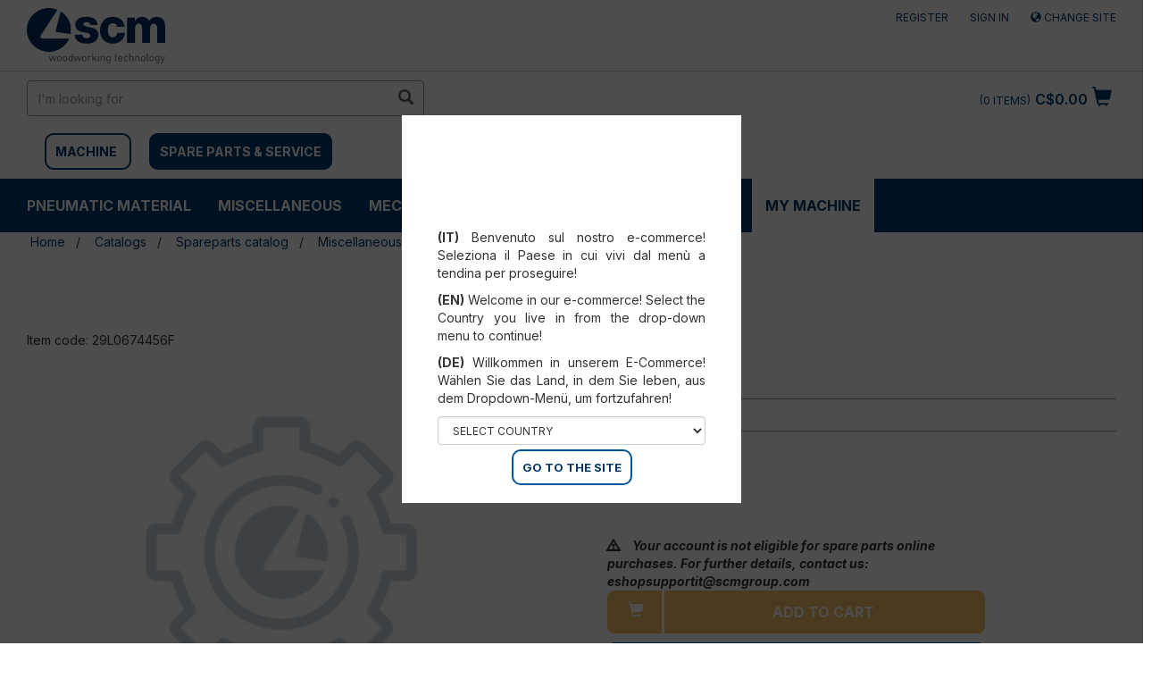

--- FILE ---
content_type: text/html;charset=UTF-8
request_url: https://shop.scmgroup.com/scmwood-ca/ca/en/Catalogs/Spareparts-catalog/Miscellaneous//p/29L0674456F
body_size: 20249
content:
<!DOCTYPE html>
<html lang="en">
<head>
    <!-- production -->
    <!-- HEAD -->
    <!-- Google Tag Manager -->
    <script>(function(w,d,s,l,i){w[l]=w[l]||[];w[l].push({'gtm.start':
                    new Date().getTime(),event:'gtm.js'});var f=d.getElementsByTagName(s)[0],
                    j=d.createElement(s),dl=l!='dataLayer'?'&l='+l:'';j.async=true;j.src=
                    'https://www.googletagmanager.com/gtm.js?id='+i+dl;f.parentNode.insertBefore(j,f);
                    })(window,document,'script','dataLayer','GTM-WVLJ627');</script>
                <!-- End Google Tag Manager -->
    <!-- /HEAD -->

    <title>29L0674456F | Miscellaneous</title>
    <meta name="keywords">
<meta name="description" content="Buy online null null or contact us for more details.">
<meta name="robots" content="index,follow">
<link rel="canonical" href="https://shop.scmgroup.com/scmwood-ca/ca/en/Catalogs/Spareparts-catalog/Miscellaneous//p/29L0674456F" />
    <link rel="alternate" hreflang="en-ca" href="https://shop.scmgroup.com/scmwood-ca/ca/en/Catalogs/Spareparts-catalog/Miscellaneous//p/29L0674456F" />
<script type="application/ld+json">
    {
      "@context": "https://schema.org",
      "@type": "Organization",
      "url": "https://shop.scmgroup.com/scmwood-ca/ca/en/",
      "logo": "https://shop.scmgroup.com/_ui/responsive/theme-scmwood/images/logo_scmwood.svg"
    }
    </script>
    <meta http-equiv="Content-Type" content="text/html; charset=utf-8"/>
    <meta http-equiv="X-UA-Compatible" content="IE=edge">
    <meta charset="utf-8">
    <meta name="viewport" content="width=device-width, initial-scale=1, user-scalable=yes">
    <script src="https://www.google.com/recaptcha/api.js" async defer></script>


    <link rel="shortcut icon" type="image/x-icon" media="all" href="/_ui/responsive/theme-scmwood/images/favicon.ico" />
		<link rel="stylesheet" type="text/css" href="//fonts.googleapis.com/css?family=Inter:400,300,300italic,400italic,600,600italic,700,700italic,800,800italic" />
<link rel="stylesheet" type="text/css" media="all" href="/_ui/responsive/theme-scmwood/css/style.css"/>
		<link rel="stylesheet" type="text/css" media="all" href="/_ui/addons/configurablebundleaddon/responsive/common/css/configurablebundleaddon.css"/>
		<link rel="stylesheet" type="text/css" media="all" href="/_ui/addons/customercouponaddon/responsive/common/css/customercouponaddon.css"/>
		<link rel="stylesheet" type="text/css" media="all" href="/_ui/addons/customercouponaddon/responsive/common/css/jquery-ui.min.css"/>
		<link rel="stylesheet" type="text/css" media="all" href="/_ui/addons/customercouponaddon/responsive/common/css/imported/assistedservicepromotionaddon.css"/>
		<link rel="stylesheet" type="text/css" media="all" href="/_ui/addons/merchandisingaddon/responsive/common/css/merchandisingaddon.css"/>
		<link rel="stylesheet" type="text/css" media="all" href="/_ui/addons/orderselfserviceaddon/responsive/common/css/orderselfserviceaddon.css"/>
		<link rel="stylesheet" type="text/css" media="all" href="/_ui/addons/profiletagaddon/responsive/common/css/profiletagaddon.css"/>
		<link rel="stylesheet" type="text/css" media="all" href="/_ui/addons/scmgrouppaymentsaddon/responsive/common/css/scmgrouppaymentsaddon.css"/>
		<link rel="stylesheet" type="text/css" media="all" href="/_ui/addons/scmgroupticketingaddon/responsive/common/css/scmgroupticketingaddon.css"/>
		<link rel="stylesheet" type="text/css" media="all" href="/_ui/addons/smarteditaddon/responsive/common/css/smarteditaddon.css"/>
		<link rel="stylesheet" type="text/css" media="all" href="/_ui/addons/textfieldconfiguratortemplateaddon/responsive/common/css/textfieldconfiguratortemplateaddon.css"/>
		<style>
    /* Add custom CSS here */
    .cart-top-bar {display:none;}
    /*.nav-order-tools {display:block;}*/
    .cart__id--label {display:none;}
    .express-checkout {display:none;}
    #selectAltCheckoutFlow {display:none;}
    #selectPciOption {display:none;}
    .export__cart--link {display:none;}
    .save__cart--link {display:none;}
    .logged_in {margin-top: 2px;}
    .CIT-widget__button {border-radius: 8px !important;}
</style>

<script src="/_ui/shared/js/analyticsmediator.js"></script>
<script>
/* Google Analytics */


var dataLayerObj = {
                       event: "view_item",
                       ecommerce: {
                         currency: "",
                         value: "",
                         items: [
                         {
                           item_id: "29L0674456F",
                           item_name: "",
                           price: "",
                         }
                         ]
                       }
                     };


            dataLayerObj.ecommerce.items[0]["item_category"] = "";
        

window.dataLayer = window.dataLayer || [];
dataLayer.push({ ecommerce: null });  // Clear the previous ecommerce object.
dataLayer.push(dataLayerObj);
</script>













</head>

<body class="page-productDetails pageType-ProductPage template-pages-product-productLayout2Page  smartedit-page-uid-productDetails smartedit-page-uuid-eyJpdGVtSWQiOiJwcm9kdWN0RGV0YWlscyIsImNhdGFsb2dJZCI6InNjbXdvb2QtY2FDb250ZW50Q2F0YWxvZyIsImNhdGFsb2dWZXJzaW9uIjoiT25saW5lIn0= smartedit-catalog-version-uuid-scmwood-caContentCatalog/Online  language-en">

<!-- Google Tag Manager (noscript) -->
<!-- BODY -->
<noscript><iframe src="https://www.googletagmanager.com/ns.html?id=GTM-WVLJ627"
                height="0" width="0" style="display:none;visibility:hidden"></iframe></noscript>
            <!-- End Google Tag Manager (noscript) -->
<!-- /BODY -->
    <input type="hidden" id="js-login-title" value="Add to cart"></input>
    <input type="hidden" id="js-login-link" value="/scmwood-ca/ca/en/login"></input>
    <input type="hidden" id="js-login-link-message" value="Sign in"></input>
    <input type="hidden" id="js-register-link" value="https://myportal.scmgroup.com/en/scm/sign-up"></input>
        <input type="hidden" id="js-register-link-message" value="Register"></input>
    <input type="hidden" id="js-login-error-message" value="Log In/Register to Add to Cart"></input>

	<main data-currency-iso-code="CAD">
			<a href="#skip-to-content" class="skiptocontent" data-role="none">Skip to content</a>
			<a href="#skiptonavigation" class="skiptonavigation" data-role="none" >Skip to navigation menu</a>

            <div class="yCmsContentSlot">
</div><header class="js-mainHeader">
	<nav id="nav-top-bar" class="navigation navigation--top" aria-label="top navigation menu">
		<div class="row">
			<div class="col-sm-12 col-md-4">
				<div class="nav__left js-site-logo">
					<div class="yCmsComponent yComponentWrapper">
<div class="banner__component simple-banner">
	<a href="/scmwood-ca/ca/en/"><img title="SCM WOOD US"
					alt="SCM WOOD US" src="/medias/logo-scmwood.svg?context=[base64]"></a>
			</div></div></div>
			</div>
			<div class="col-sm-12 col-md-8">
				<div class="nav__right">
					<ul class="nav__links nav__links--account">
						<li class="liOffcanvas">
                             	    <a href="https://myportal.scmgroup.com/en/scm/sign-up">
                                        Register</a>
                             	</li>
                             <li class="liOffcanvas">
									<a href="/scmwood-ca/ca/en/login">
											Sign in</a>
									</li>
							<li class="liOffcanvas">
                                        <a href="?change-site">
                                                 <span class="glyphicon glyphicon-globe"></span>
                                                Change site</a>
                                        </li>

                            </ul>
				</div>
			</div>
		</div>
	</nav>
	<div class="js-secondaryNavAccount collapse" id="accNavComponentDesktopOne">
		<ul class="nav__links">

		</ul>
	</div>
	<div class="hidden-xs hidden-sm js-secondaryNavCompany collapse" id="accNavComponentDesktopTwo">
		<ul class="nav__links js-nav__links">

		</ul>
	</div>
	<nav class="navigation navigation--middle js-navigation--middle">
		<div class="container-fluid">
			<div class="row">
				<div class="mobile__nav__row mobile__nav__row--table">
					<div class="mobile__nav__row--table-group">
						<div class="mobile__nav__row--table-row">
							<div class="mobile__nav__row--table-cell visible-xs hidden-sm">
								<button aria-label="mobile navigation" class="mobile__nav__row--btn btn mobile__nav__row--btn-menu js-toggle-sm-navigation"
										type="button">
									<span class="glyphicon glyphicon-align-justify"></span>
								</button>
							</div>

							<div class="mobile__nav__row--table-cell visible-xs mobile__nav__row--seperator">
								<button aria-label="mobile navigation" class="mobile__nav__row--btn btn mobile__nav__row--btn-search js-toggle-xs-search hidden-sm hidden-md hidden-lg" type="button">
										<span class="glyphicon glyphicon-search"></span>
									</button>
								</div>
                            <div class="yCmsContentSlot miniCartSlot componentContainer mobile__nav__row--table hidden-sm hidden-md hidden-lg">
<div class="yCmsComponent mobile__nav__row--table-cell">
<div class="nav-cart">
        <a 	href="/scmwood-ca/ca/en/cart"
            class="mini-cart-link  mini-cart-link-anchor"
            data-mini-cart-url="/scmwood-ca/ca/en/cart/rollover/MiniCart"
            data-mini-cart-refresh-url="/scmwood-ca/ca/en/cart/miniCart/SUBTOTAL"
            data-mini-cart-name="Cart"
            data-mini-cart-empty-name="Empty Cart"
            data-mini-cart-items-text="Items"
            >
            <div class="mini-cart-icon">
                <span class="glyphicon glyphicon-shopping-cart "></span>
            </div>
            <div class="mini-cart-price js-mini-cart-price hidden-xs hidden-sm">
                    C$0.00</div>
                <div class="mini-cart-count js-mini-cart-count"><span class="nav-items-total">0<span class="items-desktop hidden-xs">&nbsp;Items</span></span></div>
                </a>
    </div>
    <div class="mini-cart-container js-mini-cart-container"></div>
</div></div></div>
					</div>
				</div>
			</div>
			<div class="row desktop__nav">
				<div class="nav__left col-xs-12 col-sm-6">
					<div class="row">
						<div class="col-sm-2 hidden-xs visible-sm mobile-menu">
							<button aria-label="toggle mobile navigation" class="btn js-toggle-sm-navigation" type="button">
								<span class="glyphicon glyphicon-align-justify"></span>
							</button>
						</div>
						<div class="col-sm-12">
							<div class="site-search" style="float:left">
								<div class="yCmsComponent">
<div class="ui-front">
	<form name="search_form_SearchBox" method="get"
		action="/scmwood-ca/ca/en/search/">
		<div class="input-group">
			<input type="text" id="js-site-search-input"
					class="form-control js-site-search-input" name="text" value=""
                    maxlength="100" placeholder="I&#39;m looking for"
					data-options="{
						&#034;autocompleteUrl&#034; : &#034;/scmwood-ca/ca/en/search/autocomplete/SearchBox&#034;,
						&#034;minCharactersBeforeRequest&#034; : &#034;3&#034;,
						&#034;waitTimeBeforeRequest&#034; : &#034;500&#034;,
						&#034;displayProductImages&#034; : &#034;true&#034;
					}" aria-label="search in site">
			<span class="input-group-btn"> <button aria-label="search in site" class="btn btn-link js_search_button" type="submit" disabled="true">
						<span class="glyphicon glyphicon-search"></span>
					</button>
				</span>
		</div>
	</form>

</div>
</div></div>
							<div style="float:left; margin-top:20px;margin-left:10px">
                           <span style="border:solid 2px #003A70 ;margin: 10px 10px 10px;padding: 10px;border-radius:10px">
                                                <strong><a href="/scmwood-ca/ca/en/machine" style="text-transform: uppercase;">MACHINE</a></strong>
                                            </span>
                                            <span style="background-color:#003A70;border:solid 2px #003A70;margin-left:10px;padding: 10px;border-radius:10px">
                                                <strong><a href="/scmwood-ca/ca/en/spareparts" style="color:#FFF;text-transform: uppercase;">SPARE PARTS &amp; SERVICE</a></strong>
                                            </span>
							            <div class="col-sm-12">
                            	<br/>
                            </div>
							</div>

						</div>
					</div>
				</div>
				<div class="nav__right col-xs-6 col-xs-6 hidden-xs">
					<ul class="nav__links nav__links--shop_info">
						<li>
							<div class="yCmsContentSlot componentContainer">
<div class="yCmsComponent">
<div class="nav-cart">
        <a 	href="/scmwood-ca/ca/en/cart"
            class="mini-cart-link  mini-cart-link-anchor"
            data-mini-cart-url="/scmwood-ca/ca/en/cart/rollover/MiniCart"
            data-mini-cart-refresh-url="/scmwood-ca/ca/en/cart/miniCart/SUBTOTAL"
            data-mini-cart-name="Cart"
            data-mini-cart-empty-name="Empty Cart"
            data-mini-cart-items-text="Items"
            >
            <div class="mini-cart-icon">
                <span class="glyphicon glyphicon-shopping-cart "></span>
            </div>
            <div class="mini-cart-price js-mini-cart-price hidden-xs hidden-sm">
                    C$0.00</div>
                <div class="mini-cart-count js-mini-cart-count"><span class="nav-items-total">0<span class="items-desktop hidden-xs">&nbsp;Items</span></span></div>
                </a>
    </div>
    <div class="mini-cart-container js-mini-cart-container"></div>
</div></div></li>
					</ul>
				</div>
			</div>
		</div>
	</nav>
	<a id="skiptonavigation" href="#" role="button" aria-label="jump to menu"></a>
	<!-- AAA CategoryNavigationComponentModel (8797554050108@2) -->
	<nav class="navigation navigation--bottom js_navigation--bottom js-enquire-offcanvas-navigation" role="navigation">
		<ul class="sticky-nav-top hidden-lg hidden-md js-sticky-user-group hidden-md hidden-lg">
                </ul>
		<div class="navigation__overflow">
			<ul data-trigger="#signedInUserOptionsToggle" class="nav__links nav__links--products nav__links--mobile js-userAccount-Links js-nav-collapse-body offcanvasGroup1 collapse in hidden-md hidden-lg">
                   </ul>
           	<ul class="nav__links nav__links--products js-offcanvas-links">
           	    <li class="auto nav__links--primary nav__links--primary-has__sub js-enquire-has-sub">
        <!-- AAAA SP55002_NavNode - SP55002_NavNodescmwood-ca-->
        <!-- AAAA SP55002_NavNodeEntry - SP55002_NavNodeEntry -->
            <span class="yCmsComponent nav__link js_nav__link ">
<a href="/scmwood-ca/ca/en/Catalogs/Spareparts-catalog/Pneumatic-material/c/SP55002" title="Pneumatic material">Pneumatic material</a></span><span class="glyphicon  glyphicon-chevron-right hidden-md hidden-lg nav__link--drill__down js_nav__link--drill__down"></span>
            <div class="sub__navigation js_sub__navigation">
                <a class="sm-back js-enquire-sub-close hidden-md hidden-lg" href="#">Back</a>
                <div class="row">
                    <div class="sub-navigation-section-title hidden-xs hidden-sm">
                            <h3 class="yCmsComponent scm-headline">
<a href="/scmwood-ca/ca/en/Catalogs/Spareparts-catalog/Pneumatic-material/c/SP55002" title="Pneumatic material">Pneumatic material</a></h3></div>
                    <div class="sub-navigation-section">
                                    <div class="yCmsComponent title nav-scm">
<a href="/scmwood-ca/ca/en/Catalogs/Spareparts-catalog/Pneumatic-material/Pneumatic-cylinders-%26-Accessories/c/SP55201" title="Pneumatic cylinders &amp; Accessories">Pneumatic cylinders &amp; Accessories</a></div><!-- <div class="title">Pneumatic cylinders &amp; Accessories</div> -->
                                    <ul data-listuid="SP55201_NavNode" class="sub-navigation-list has-title">
                                        <div>
                                        <span class="yCmsComponent nav__link--secondary">
<a href="/scmwood-ca/ca/en/Catalogs/Spareparts-catalog/Pneumatic-material/Pneumatic-cylinders-%26-Accessories/Short-stroke-cylinders/c/SP55211" title="Short stroke cylinders">Short stroke cylinders</a></span><span class="yCmsComponent nav__link--secondary">
<a href="/scmwood-ca/ca/en/Catalogs/Spareparts-catalog/Pneumatic-material/Pneumatic-cylinders-%26-Accessories/Compact-cylinders/c/SP55212" title="Compact cylinders">Compact cylinders</a></span><span class="yCmsComponent nav__link--secondary">
<a href="/scmwood-ca/ca/en/Catalogs/Spareparts-catalog/Pneumatic-material/Pneumatic-cylinders-%26-Accessories/Normalised-cylinders/c/SP55213" title="Normalised cylinders">Normalised cylinders</a></span><span class="yCmsComponent nav__link--secondary">
<a href="/scmwood-ca/ca/en/Catalogs/Spareparts-catalog/Pneumatic-material/Pneumatic-cylinders-%26-Accessories/Cylinders-without-stem/c/SP55214" title="Cylinders without stem">Cylinders without stem</a></span><span class="yCmsComponent nav__link--secondary">
<a href="/scmwood-ca/ca/en/Catalogs/Spareparts-catalog/Pneumatic-material/Pneumatic-cylinders-%26-Accessories/Special-cylinders/c/SP55215" title="Special cylinders">Special cylinders</a></span><span class="yCmsComponent nav__link--secondary">
<a href="/scmwood-ca/ca/en/Catalogs/Spareparts-catalog/Pneumatic-material/Pneumatic-cylinders-%26-Accessories/Tandem-cylinders/c/SP55216" title="Tandem cylinders">Tandem cylinders</a></span><span class="yCmsComponent nav__link--secondary">
<a href="/scmwood-ca/ca/en/Catalogs/Spareparts-catalog/Pneumatic-material/Pneumatic-cylinders-%26-Accessories/Micro-cylinders/c/SP55217" title="Micro-cylinders">Micro-cylinders</a></span></div>
                                    </ul>
                                </div>
                            <div class="sub-navigation-section">
                                    <div class="yCmsComponent title nav-scm">
<a href="/scmwood-ca/ca/en/Catalogs/Spareparts-catalog/Pneumatic-material/Pneumatic-assemblies/c/SP55200" title="Pneumatic assemblies">Pneumatic assemblies</a></div><!-- <div class="title">Pneumatic assemblies</div> -->
                                    <ul data-listuid="SP55200_NavNode" class="sub-navigation-list has-title">
                                        <div>
                                        </div>
                                    </ul>
                                </div>
                            <div class="sub-navigation-section">
                                    <div class="yCmsComponent title nav-scm">
<a href="/scmwood-ca/ca/en/Catalogs/Spareparts-catalog/Pneumatic-material/Limit-switches-for-cylinders/c/SP55202" title="Limit switches for cylinders">Limit switches for cylinders</a></div><!-- <div class="title">Limit switches for cylinders</div> -->
                                    <ul data-listuid="SP55202_NavNode" class="sub-navigation-list has-title">
                                        <div>
                                        </div>
                                    </ul>
                                </div>
                            <div class="sub-navigation-section">
                                    <div class="yCmsComponent title nav-scm">
<a href="/scmwood-ca/ca/en/Catalogs/Spareparts-catalog/Pneumatic-material/Air-treatment-units-%26-Accessories/c/SP55205" title="Air treatment units &amp; Accessories">Air treatment units &amp; Accessories</a></div><!-- <div class="title">Air treatment units &amp; Accessories</div> -->
                                    <ul data-listuid="SP55205_NavNode" class="sub-navigation-list has-title">
                                        <div>
                                        <span class="yCmsComponent nav__link--secondary">
<a href="/scmwood-ca/ca/en/Catalogs/Spareparts-catalog/Pneumatic-material/Air-treatment-units-%26-Accessories/Air-treatment-filters/c/SP55223" title="Air treatment filters">Air treatment filters</a></span><span class="yCmsComponent nav__link--secondary">
<a href="/scmwood-ca/ca/en/Catalogs/Spareparts-catalog/Pneumatic-material/Air-treatment-units-%26-Accessories/FRL-units/c/SP55225" title="FRL units">FRL units</a></span><span class="yCmsComponent nav__link--secondary">
<a href="/scmwood-ca/ca/en/Catalogs/Spareparts-catalog/Pneumatic-material/Air-treatment-units-%26-Accessories/FR-units/c/SP55224" title="FR units">FR units</a></span><span class="yCmsComponent nav__link--secondary">
<a href="/scmwood-ca/ca/en/Catalogs/Spareparts-catalog/Pneumatic-material/Air-treatment-units-%26-Accessories/Pressure-gauges/c/SP55226" title="Pressure gauges">Pressure gauges</a></span><span class="yCmsComponent nav__link--secondary">
<a href="/scmwood-ca/ca/en/Catalogs/Spareparts-catalog/Pneumatic-material/Air-treatment-units-%26-Accessories/Pressure-reducers/c/SP55227" title="Pressure reducers">Pressure reducers</a></span><span class="yCmsComponent nav__link--secondary">
<a href="/scmwood-ca/ca/en/Catalogs/Spareparts-catalog/Pneumatic-material/Air-treatment-units-%26-Accessories/Silencers/c/SP55228" title="Silencers">Silencers</a></span></div>
                                    </ul>
                                </div>
                            <div class="sub-navigation-section">
                                    <div class="yCmsComponent title nav-scm">
<a href="/scmwood-ca/ca/en/Catalogs/Spareparts-catalog/Pneumatic-material/Hinges-for-cylinders/c/SP55203" title="Hinges for cylinders">Hinges for cylinders</a></div><!-- <div class="title">Hinges for cylinders</div> -->
                                    <ul data-listuid="SP55203_NavNode" class="sub-navigation-list has-title">
                                        <div>
                                        </div>
                                    </ul>
                                </div>
                            <div class="sub-navigation-section">
                                    <div class="yCmsComponent title nav-scm">
<a href="/scmwood-ca/ca/en/Catalogs/Spareparts-catalog/Pneumatic-material/Joints-%26-Fittings/c/SP55204" title="Joints &amp; Fittings">Joints &amp; Fittings</a></div><!-- <div class="title">Joints &amp; Fittings</div> -->
                                    <ul data-listuid="SP55204_NavNode" class="sub-navigation-list has-title">
                                        <div>
                                        <span class="yCmsComponent nav__link--secondary">
<a href="/scmwood-ca/ca/en/Catalogs/Spareparts-catalog/Pneumatic-material/Joints-%26-Fittings/Ogive-fittings/c/SP55221" title="Ogive fittings">Ogive fittings</a></span><span class="yCmsComponent nav__link--secondary">
<a href="/scmwood-ca/ca/en/Catalogs/Spareparts-catalog/Pneumatic-material/Joints-%26-Fittings/Quick-coupler-fittings/c/SP55220" title="Quick coupler fittings">Quick coupler fittings</a></span><span class="yCmsComponent nav__link--secondary">
<a href="/scmwood-ca/ca/en/Catalogs/Spareparts-catalog/Pneumatic-material/Joints-%26-Fittings/Rapid-screw-fittings/c/SP55219" title="Rapid screw fittings">Rapid screw fittings</a></span><span class="yCmsComponent nav__link--secondary">
<a href="/scmwood-ca/ca/en/Catalogs/Spareparts-catalog/Pneumatic-material/Joints-%26-Fittings/Joints-and-couplings/c/SP55218" title="Joints and couplings">Joints and couplings</a></span><span class="yCmsComponent nav__link--secondary">
<a href="/scmwood-ca/ca/en/Catalogs/Spareparts-catalog/Pneumatic-material/Joints-%26-Fittings/Quick-fittings/c/SP55222" title="Quick fittings">Quick fittings</a></span></div>
                                    </ul>
                                </div>
                            <div class="sub-navigation-section">
                                    <div class="yCmsComponent title nav-scm">
<a href="/scmwood-ca/ca/en/Catalogs/Spareparts-catalog/Pneumatic-material/Dividers/c/SP55207" title="Dividers">Dividers</a></div><!-- <div class="title">Dividers</div> -->
                                    <ul data-listuid="SP55207_NavNode" class="sub-navigation-list has-title">
                                        <div>
                                        </div>
                                    </ul>
                                </div>
                            <div class="sub-navigation-section">
                                    <div class="yCmsComponent title nav-scm">
<a href="/scmwood-ca/ca/en/Catalogs/Spareparts-catalog/Pneumatic-material/Pressure-switches/c/SP55206" title="Pressure switches">Pressure switches</a></div><!-- <div class="title">Pressure switches</div> -->
                                    <ul data-listuid="SP55206_NavNode" class="sub-navigation-list has-title">
                                        <div>
                                        </div>
                                    </ul>
                                </div>
                            <div class="sub-navigation-section">
                                    <div class="yCmsComponent title nav-scm">
<a href="/scmwood-ca/ca/en/Catalogs/Spareparts-catalog/Pneumatic-material/Valves-%26-Solenoid-valves/c/SP55209" title="Valves &amp; Solenoid valves">Valves &amp; Solenoid valves</a></div><!-- <div class="title">Valves &amp; Solenoid valves</div> -->
                                    <ul data-listuid="SP55209_NavNode" class="sub-navigation-list has-title">
                                        <div>
                                        <span class="yCmsComponent nav__link--secondary">
<a href="/scmwood-ca/ca/en/Catalogs/Spareparts-catalog/Pneumatic-material/Valves-%26-Solenoid-valves/Mechanical-control-valves/c/SP55231" title="Mechanical control valves">Mechanical control valves</a></span><span class="yCmsComponent nav__link--secondary">
<a href="/scmwood-ca/ca/en/Catalogs/Spareparts-catalog/Pneumatic-material/Valves-%26-Solenoid-valves/Manual-control-valves/c/SP55230" title="Manual control valves">Manual control valves</a></span><span class="yCmsComponent nav__link--secondary">
<a href="/scmwood-ca/ca/en/Catalogs/Spareparts-catalog/Pneumatic-material/Valves-%26-Solenoid-valves/Compressed-air-control-valves/c/SP55232" title="Compressed air control valves">Compressed air control valves</a></span><span class="yCmsComponent nav__link--secondary">
<a href="/scmwood-ca/ca/en/Catalogs/Spareparts-catalog/Pneumatic-material/Valves-%26-Solenoid-valves/Quick-discharge-valves/c/SP55235" title="Quick discharge valves">Quick discharge valves</a></span><span class="yCmsComponent nav__link--secondary">
<a href="/scmwood-ca/ca/en/Catalogs/Spareparts-catalog/Pneumatic-material/Valves-%26-Solenoid-valves/Flow-adjustment-valves/c/SP55234" title="Flow adjustment valves">Flow adjustment valves</a></span><span class="yCmsComponent nav__link--secondary">
<a href="/scmwood-ca/ca/en/Catalogs/Spareparts-catalog/Pneumatic-material/Valves-%26-Solenoid-valves/Cut-off-valves/c/SP55233" title="Cut off valves">Cut off valves</a></span><span class="yCmsComponent nav__link--secondary">
<a href="/scmwood-ca/ca/en/Catalogs/Spareparts-catalog/Pneumatic-material/Valves-%26-Solenoid-valves/Safety-valves/c/SP55236" title="Safety valves">Safety valves</a></span><span class="yCmsComponent nav__link--secondary">
<a href="/scmwood-ca/ca/en/Catalogs/Spareparts-catalog/Pneumatic-material/Valves-%26-Solenoid-valves/Logic-valves/c/SP55237" title="Logic valves">Logic valves</a></span><span class="yCmsComponent nav__link--secondary">
<a href="/scmwood-ca/ca/en/Catalogs/Spareparts-catalog/Pneumatic-material/Valves-%26-Solenoid-valves/Assembled-valves-units/c/SP55239" title="Assembled valves units">Assembled valves units</a></span><span class="yCmsComponent nav__link--secondary">
<a href="/scmwood-ca/ca/en/Catalogs/Spareparts-catalog/Pneumatic-material/Valves-%26-Solenoid-valves/Solenoid-valves/c/SP55238" title="Solenoid valves">Solenoid valves</a></span></div>
                                    </ul>
                                </div>
                            <div class="sub-navigation-section">
                                    <div class="yCmsComponent title nav-scm">
<a href="/scmwood-ca/ca/en/Catalogs/Spareparts-catalog/Pneumatic-material/Tubes-%26-Accessories/c/SP55208" title="Tubes &amp; Accessories">Tubes &amp; Accessories</a></div><!-- <div class="title">Tubes &amp; Accessories</div> -->
                                    <ul data-listuid="SP55208_NavNode" class="sub-navigation-list has-title">
                                        <div>
                                        <span class="yCmsComponent nav__link--secondary">
<a href="/scmwood-ca/ca/en/Catalogs/Spareparts-catalog/Pneumatic-material/Tubes-%26-Accessories/Pneumatic-tubes/c/SP55229" title="Pneumatic tubes">Pneumatic tubes</a></span></div>
                                    </ul>
                                </div>
                            <div class="sub-navigation-section">
                                    <div class="yCmsComponent title nav-scm">
<a href="/scmwood-ca/ca/en/Catalogs/Spareparts-catalog/Pneumatic-material/Vacuum-tubes%2C-pumps-and-material-%26-Accessories/c/SP55210" title="Vacuum tubes, pumps and material &amp; Accessories">Vacuum tubes, pumps and material &amp; Accessories</a></div><!-- <div class="title">Vacuum tubes, pumps and material &amp; Accessories</div> -->
                                    <ul data-listuid="SP55210_NavNode" class="sub-navigation-list has-title">
                                        <div>
                                        <span class="yCmsComponent nav__link--secondary">
<a href="/scmwood-ca/ca/en/Catalogs/Spareparts-catalog/Pneumatic-material/Vacuum-tubes%2C-pumps-and-material-%26-Accessories/Vacuum-pumps/c/SP55240" title="Vacuum pumps">Vacuum pumps</a></span><span class="yCmsComponent nav__link--secondary">
<a href="/scmwood-ca/ca/en/Catalogs/Spareparts-catalog/Pneumatic-material/Vacuum-tubes%2C-pumps-and-material-%26-Accessories/Suction-cups-for-vacuum/c/SP55242" title="Suction cups for vacuum">Suction cups for vacuum</a></span><span class="yCmsComponent nav__link--secondary">
<a href="/scmwood-ca/ca/en/Catalogs/Spareparts-catalog/Pneumatic-material/Vacuum-tubes%2C-pumps-and-material-%26-Accessories/Tubes-for-vacuum/c/SP55241" title="Tubes for vacuum">Tubes for vacuum</a></span></div>
                                    </ul>
                                </div>
                            </div>
            </div>
        </li>
<li class="auto nav__links--primary ">
        <!-- AAAA SP55003_NavNode - SP55003_NavNodescmwood-ca-->
        <!-- AAAA SP55003_NavNodeEntry - SP55003_NavNodeEntry -->
            <span class="yCmsComponent nav__link js_nav__link ">
<a href="/scmwood-ca/ca/en/Catalogs/Spareparts-catalog/Miscellaneous/c/SP55003" title="Miscellaneous">Miscellaneous</a></span></li>
<li class="auto nav__links--primary nav__links--primary-has__sub js-enquire-has-sub">
        <!-- AAAA SP55001_NavNode - SP55001_NavNodescmwood-ca-->
        <!-- AAAA SP55001_NavNodeEntry - SP55001_NavNodeEntry -->
            <span class="yCmsComponent nav__link js_nav__link ">
<a href="/scmwood-ca/ca/en/Catalogs/Spareparts-catalog/Mechanical-material/c/SP55001" title="Mechanical material">Mechanical material</a></span><span class="glyphicon  glyphicon-chevron-right hidden-md hidden-lg nav__link--drill__down js_nav__link--drill__down"></span>
            <div class="sub__navigation js_sub__navigation">
                <a class="sm-back js-enquire-sub-close hidden-md hidden-lg" href="#">Back</a>
                <div class="row">
                    <div class="sub-navigation-section-title hidden-xs hidden-sm">
                            <h3 class="yCmsComponent scm-headline">
<a href="/scmwood-ca/ca/en/Catalogs/Spareparts-catalog/Mechanical-material/c/SP55001" title="Mechanical material">Mechanical material</a></h3></div>
                    <div class="sub-navigation-section">
                                    <div class="yCmsComponent title nav-scm">
<a href="/scmwood-ca/ca/en/Catalogs/Spareparts-catalog/Mechanical-material/Electric-fans/c/SP55071" title="Electric fans">Electric fans</a></div><!-- <div class="title">Electric fans</div> -->
                                    <ul data-listuid="SP55071_NavNode" class="sub-navigation-list has-title">
                                        <div>
                                        </div>
                                    </ul>
                                </div>
                            <div class="sub-navigation-section">
                                    <div class="yCmsComponent title nav-scm">
<a href="/scmwood-ca/ca/en/Catalogs/Spareparts-catalog/Mechanical-material/Tubes%2C-Fittings%2C-Accessories/c/SP55072" title="Tubes, Fittings, Accessories">Tubes, Fittings, Accessories</a></div><!-- <div class="title">Tubes, Fittings, Accessories</div> -->
                                    <ul data-listuid="SP55072_NavNode" class="sub-navigation-list has-title">
                                        <div>
                                        <span class="yCmsComponent nav__link--secondary">
<a href="/scmwood-ca/ca/en/Catalogs/Spareparts-catalog/Mechanical-material/Tubes%2C-Fittings%2C-Accessories/Flexible-tubes/c/SP55091" title="Flexible tubes">Flexible tubes</a></span><span class="yCmsComponent nav__link--secondary">
<a href="/scmwood-ca/ca/en/Catalogs/Spareparts-catalog/Mechanical-material/Tubes%2C-Fittings%2C-Accessories/Accessories/c/SP55194" title="Accessories">Accessories</a></span></div>
                                    </ul>
                                </div>
                            <div class="sub-navigation-section">
                                    <div class="yCmsComponent title nav-scm">
<a href="/scmwood-ca/ca/en/Catalogs/Spareparts-catalog/Mechanical-material/Screws-%26-Bolts/c/SP55073" title="Screws &amp; Bolts">Screws &amp; Bolts</a></div><!-- <div class="title">Screws &amp; Bolts</div> -->
                                    <ul data-listuid="SP55073_NavNode" class="sub-navigation-list has-title">
                                        <div>
                                        <span class="yCmsComponent nav__link--secondary">
<a href="/scmwood-ca/ca/en/Catalogs/Spareparts-catalog/Mechanical-material/Screws-%26-Bolts/Rings/c/SP55092" title="Rings">Rings</a></span><span class="yCmsComponent nav__link--secondary">
<a href="/scmwood-ca/ca/en/Catalogs/Spareparts-catalog/Mechanical-material/Screws-%26-Bolts/Wrenches/c/SP55094" title="Wrenches">Wrenches</a></span><span class="yCmsComponent nav__link--secondary">
<a href="/scmwood-ca/ca/en/Catalogs/Spareparts-catalog/Mechanical-material/Screws-%26-Bolts/Bars/c/SP55093" title="Bars">Bars</a></span><span class="yCmsComponent nav__link--secondary">
<a href="/scmwood-ca/ca/en/Catalogs/Spareparts-catalog/Mechanical-material/Screws-%26-Bolts/Nuts/c/SP55095" title="Nuts">Nuts</a></span><span class="yCmsComponent nav__link--secondary">
<a href="/scmwood-ca/ca/en/Catalogs/Spareparts-catalog/Mechanical-material/Screws-%26-Bolts/Ring-nuts/c/SP55096" title="Ring nuts">Ring nuts</a></span><span class="yCmsComponent nav__link--secondary">
<a href="/scmwood-ca/ca/en/Catalogs/Spareparts-catalog/Mechanical-material/Screws-%26-Bolts/Grub-screws/c/SP55097" title="Grub screws">Grub screws</a></span><span class="yCmsComponent nav__link--secondary">
<a href="/scmwood-ca/ca/en/Catalogs/Spareparts-catalog/Mechanical-material/Screws-%26-Bolts/Rivets/c/SP55099" title="Rivets">Rivets</a></span><span class="yCmsComponent nav__link--secondary">
<a href="/scmwood-ca/ca/en/Catalogs/Spareparts-catalog/Mechanical-material/Screws-%26-Bolts/Tabs/c/SP55098" title="Tabs">Tabs</a></span><span class="yCmsComponent nav__link--secondary">
<a href="/scmwood-ca/ca/en/Catalogs/Spareparts-catalog/Mechanical-material/Screws-%26-Bolts/Washers/c/SP55100" title="Washers">Washers</a></span><span class="yCmsComponent nav__link--secondary">
<a href="/scmwood-ca/ca/en/Catalogs/Spareparts-catalog/Mechanical-material/Screws-%26-Bolts/Dowels/c/SP55101" title="Dowels">Dowels</a></span><span class="yCmsComponent nav__link--secondary">
<a href="/scmwood-ca/ca/en/Catalogs/Spareparts-catalog/Mechanical-material/Screws-%26-Bolts/Screws/c/SP55102" title="Screws">Screws</a></span></div>
                                    </ul>
                                </div>
                            <div class="sub-navigation-section">
                                    <div class="yCmsComponent title nav-scm">
<a href="/scmwood-ca/ca/en/Catalogs/Spareparts-catalog/Mechanical-material/Bushings-%26-Raceways/c/SP55074" title="Bushings &amp; Raceways">Bushings &amp; Raceways</a></div><!-- <div class="title">Bushings &amp; Raceways</div> -->
                                    <ul data-listuid="SP55074_NavNode" class="sub-navigation-list has-title">
                                        <div>
                                        <span class="yCmsComponent nav__link--secondary">
<a href="/scmwood-ca/ca/en/Catalogs/Spareparts-catalog/Mechanical-material/Bushings-%26-Raceways/Raceways/c/SP55103" title="Raceways">Raceways</a></span><span class="yCmsComponent nav__link--secondary">
<a href="/scmwood-ca/ca/en/Catalogs/Spareparts-catalog/Mechanical-material/Bushings-%26-Raceways/Bushes/c/SP55104" title="Bushes">Bushes</a></span></div>
                                    </ul>
                                </div>
                            <div class="sub-navigation-section">
                                    <div class="yCmsComponent title nav-scm">
<a href="/scmwood-ca/ca/en/Catalogs/Spareparts-catalog/Mechanical-material/Support%2C-protection-and-extruded-parts/c/SP55075" title="Support, protection and extruded parts">Support, protection and extruded parts</a></div><!-- <div class="title">Support, protection and extruded parts</div> -->
                                    <ul data-listuid="SP55075_NavNode" class="sub-navigation-list has-title">
                                        <div>
                                        <span class="yCmsComponent nav__link--secondary">
<a href="/scmwood-ca/ca/en/Catalogs/Spareparts-catalog/Mechanical-material/Support%2C-protection-and-extruded-parts/Extruded-profiles/c/SP55105" title="Extruded profiles">Extruded profiles</a></span><span class="yCmsComponent nav__link--secondary">
<a href="/scmwood-ca/ca/en/Catalogs/Spareparts-catalog/Mechanical-material/Support%2C-protection-and-extruded-parts/Safety-guards/c/SP55106" title="Safety guards">Safety guards</a></span></div>
                                    </ul>
                                </div>
                            <div class="sub-navigation-section">
                                    <div class="yCmsComponent title nav-scm">
<a href="/scmwood-ca/ca/en/Catalogs/Spareparts-catalog/Mechanical-material/Cams/c/SP55080" title="Cams">Cams</a></div><!-- <div class="title">Cams</div> -->
                                    <ul data-listuid="SP55080_NavNode" class="sub-navigation-list has-title">
                                        <div>
                                        </div>
                                    </ul>
                                </div>
                            <div class="sub-navigation-section">
                                    <div class="yCmsComponent title nav-scm">
<a href="/scmwood-ca/ca/en/Catalogs/Spareparts-catalog/Mechanical-material/Seals/c/SP55076" title="Seals">Seals</a></div><!-- <div class="title">Seals</div> -->
                                    <ul data-listuid="SP55076_NavNode" class="sub-navigation-list has-title">
                                        <div>
                                        <span class="yCmsComponent nav__link--secondary">
<a href="/scmwood-ca/ca/en/Catalogs/Spareparts-catalog/Mechanical-material/Seals/Specially-designed-seals/c/SP55107" title="Specially designed seals">Specially designed seals</a></span><span class="yCmsComponent nav__link--secondary">
<a href="/scmwood-ca/ca/en/Catalogs/Spareparts-catalog/Mechanical-material/Seals/Universal-lip-seals/c/SP55108" title="Universal lip seals">Universal lip seals</a></span><span class="yCmsComponent nav__link--secondary">
<a href="/scmwood-ca/ca/en/Catalogs/Spareparts-catalog/Mechanical-material/Seals/Piston-seals/c/SP55113" title="Piston seals">Piston seals</a></span><span class="yCmsComponent nav__link--secondary">
<a href="/scmwood-ca/ca/en/Catalogs/Spareparts-catalog/Mechanical-material/Seals/Seals-with-rectangular-section/c/SP55110" title="Seals with rectangular section">Seals with rectangular section</a></span><span class="yCmsComponent nav__link--secondary">
<a href="/scmwood-ca/ca/en/Catalogs/Spareparts-catalog/Mechanical-material/Seals/Seals-with-special-profile/c/SP55111" title="Seals with special profile">Seals with special profile</a></span><span class="yCmsComponent nav__link--secondary">
<a href="/scmwood-ca/ca/en/Catalogs/Spareparts-catalog/Mechanical-material/Seals/Static-seals/c/SP55114" title="Static seals">Static seals</a></span><span class="yCmsComponent nav__link--secondary">
<a href="/scmwood-ca/ca/en/Catalogs/Spareparts-catalog/Mechanical-material/Seals/Seals-with-circular-section/c/SP55109" title="Seals with circular section">Seals with circular section</a></span><span class="yCmsComponent nav__link--secondary">
<a href="/scmwood-ca/ca/en/Catalogs/Spareparts-catalog/Mechanical-material/Seals/Stem-seals/c/SP55112" title="Stem seals">Stem seals</a></span><span class="yCmsComponent nav__link--secondary">
<a href="/scmwood-ca/ca/en/Catalogs/Spareparts-catalog/Mechanical-material/Seals/Seals-for-shafts/c/SP55117" title="Seals for shafts">Seals for shafts</a></span><span class="yCmsComponent nav__link--secondary">
<a href="/scmwood-ca/ca/en/Catalogs/Spareparts-catalog/Mechanical-material/Seals/Scrapers/c/SP55115" title="Scrapers">Scrapers</a></span><span class="yCmsComponent nav__link--secondary">
<a href="/scmwood-ca/ca/en/Catalogs/Spareparts-catalog/Mechanical-material/Seals/Lamellar-segments/c/SP55116" title="Lamellar segments">Lamellar segments</a></span></div>
                                    </ul>
                                </div>
                            <div class="sub-navigation-section">
                                    <div class="yCmsComponent title nav-scm">
<a href="/scmwood-ca/ca/en/Catalogs/Spareparts-catalog/Mechanical-material/Cable-holder-chains/c/SP55077" title="Cable holder chains">Cable holder chains</a></div><!-- <div class="title">Cable holder chains</div> -->
                                    <ul data-listuid="SP55077_NavNode" class="sub-navigation-list has-title">
                                        <div>
                                        </div>
                                    </ul>
                                </div>
                            <div class="sub-navigation-section">
                                    <div class="yCmsComponent title nav-scm">
<a href="/scmwood-ca/ca/en/Catalogs/Spareparts-catalog/Mechanical-material/Safety-sensitive-parts/c/SP55078" title="Safety sensitive parts">Safety sensitive parts</a></div><!-- <div class="title">Safety sensitive parts</div> -->
                                    <ul data-listuid="SP55078_NavNode" class="sub-navigation-list has-title">
                                        <div>
                                        <span class="yCmsComponent nav__link--secondary">
<a href="/scmwood-ca/ca/en/Catalogs/Spareparts-catalog/Mechanical-material/Safety-sensitive-parts/Pressure-sensitive-bands/c/SP55118" title="Pressure sensitive bands">Pressure sensitive bands</a></span><span class="yCmsComponent nav__link--secondary">
<a href="/scmwood-ca/ca/en/Catalogs/Spareparts-catalog/Mechanical-material/Safety-sensitive-parts/Bumpers/c/SP55120" title="Bumpers">Bumpers</a></span><span class="yCmsComponent nav__link--secondary">
<a href="/scmwood-ca/ca/en/Catalogs/Spareparts-catalog/Mechanical-material/Safety-sensitive-parts/Pressure-sensitive-mats/c/SP55119" title="Pressure sensitive mats">Pressure sensitive mats</a></span></div>
                                    </ul>
                                </div>
                            <div class="sub-navigation-section">
                                    <div class="yCmsComponent title nav-scm">
<a href="/scmwood-ca/ca/en/Catalogs/Spareparts-catalog/Mechanical-material/Limit-switches-%26-Accessories-for-limit-switches/c/SP55079" title="Limit switches &amp; Accessories for limit switches">Limit switches &amp; Accessories for limit switches</a></div><!-- <div class="title">Limit switches &amp; Accessories for limit switches</div> -->
                                    <ul data-listuid="SP55079_NavNode" class="sub-navigation-list has-title">
                                        <div>
                                        <span class="yCmsComponent nav__link--secondary">
<a href="/scmwood-ca/ca/en/Catalogs/Spareparts-catalog/Mechanical-material/Limit-switches-%26-Accessories-for-limit-switches/Accessories-for-limit-switches/c/SP55124" title="Accessories for limit switches">Accessories for limit switches</a></span><span class="yCmsComponent nav__link--secondary">
<a href="/scmwood-ca/ca/en/Catalogs/Spareparts-catalog/Mechanical-material/Limit-switches-%26-Accessories-for-limit-switches/Proximity-limit-switches/c/SP55121" title="Proximity limit switches">Proximity limit switches</a></span><span class="yCmsComponent nav__link--secondary">
<a href="/scmwood-ca/ca/en/Catalogs/Spareparts-catalog/Mechanical-material/Limit-switches-%26-Accessories-for-limit-switches/Mechanical-limit-switches/c/SP55123" title="Mechanical limit switches">Mechanical limit switches</a></span><span class="yCmsComponent nav__link--secondary">
<a href="/scmwood-ca/ca/en/Catalogs/Spareparts-catalog/Mechanical-material/Limit-switches-%26-Accessories-for-limit-switches/Safety-limit-switches/c/SP55122" title="Safety limit switches">Safety limit switches</a></span></div>
                                    </ul>
                                </div>
                            <div class="sub-navigation-section">
                                    <div class="yCmsComponent title nav-scm">
<a href="/scmwood-ca/ca/en/Catalogs/Spareparts-catalog/Mechanical-material/Safety-barriers/c/SP55081" title="Safety barriers">Safety barriers</a></div><!-- <div class="title">Safety barriers</div> -->
                                    <ul data-listuid="SP55081_NavNode" class="sub-navigation-list has-title">
                                        <div>
                                        </div>
                                    </ul>
                                </div>
                            <div class="sub-navigation-section">
                                    <div class="yCmsComponent title nav-scm">
<a href="/scmwood-ca/ca/en/Catalogs/Spareparts-catalog/Mechanical-material/Optical-fibres/c/SP55082" title="Optical fibres">Optical fibres</a></div><!-- <div class="title">Optical fibres</div> -->
                                    <ul data-listuid="SP55082_NavNode" class="sub-navigation-list has-title">
                                        <div>
                                        </div>
                                    </ul>
                                </div>
                            <div class="sub-navigation-section">
                                    <div class="yCmsComponent title nav-scm">
<a href="/scmwood-ca/ca/en/Catalogs/Spareparts-catalog/Mechanical-material/Photocells/c/SP55083" title="Photocells">Photocells</a></div><!-- <div class="title">Photocells</div> -->
                                    <ul data-listuid="SP55083_NavNode" class="sub-navigation-list has-title">
                                        <div>
                                        </div>
                                    </ul>
                                </div>
                            <div class="sub-navigation-section">
                                    <div class="yCmsComponent title nav-scm">
<a href="/scmwood-ca/ca/en/Catalogs/Spareparts-catalog/Mechanical-material/Motor-spindles/c/SP55085" title="Motor spindles">Motor spindles</a></div><!-- <div class="title">Motor spindles</div> -->
                                    <ul data-listuid="SP55085_NavNode" class="sub-navigation-list has-title">
                                        <div>
                                        </div>
                                    </ul>
                                </div>
                            <div class="sub-navigation-section">
                                    <div class="yCmsComponent title nav-scm">
<a href="/scmwood-ca/ca/en/Catalogs/Spareparts-catalog/Mechanical-material/Electro-spindles/c/SP55084" title="Electro-spindles">Electro-spindles</a></div><!-- <div class="title">Electro-spindles</div> -->
                                    <ul data-listuid="SP55084_NavNode" class="sub-navigation-list has-title">
                                        <div>
                                        </div>
                                    </ul>
                                </div>
                            <div class="sub-navigation-section">
                                    <div class="yCmsComponent title nav-scm">
<a href="/scmwood-ca/ca/en/Catalogs/Spareparts-catalog/Mechanical-material/Sensors/c/SP55086" title="Sensors">Sensors</a></div><!-- <div class="title">Sensors</div> -->
                                    <ul data-listuid="SP55086_NavNode" class="sub-navigation-list has-title">
                                        <div>
                                        <span class="yCmsComponent nav__link--secondary">
<a href="/scmwood-ca/ca/en/Catalogs/Spareparts-catalog/Mechanical-material/Sensors/Linear-transducers/c/SP55126" title="Linear transducers">Linear transducers</a></span><span class="yCmsComponent nav__link--secondary">
<a href="/scmwood-ca/ca/en/Catalogs/Spareparts-catalog/Mechanical-material/Sensors/Trasduttori-%26-Encoders/c/SP55125" title="Trasduttori &amp; Encoders">Trasduttori &amp; Encoders</a></span></div>
                                    </ul>
                                </div>
                            <div class="sub-navigation-section">
                                    <div class="yCmsComponent title nav-scm">
<a href="/scmwood-ca/ca/en/Catalogs/Spareparts-catalog/Mechanical-material/Motors-%26-Servomotors/c/SP55088" title="Motors &amp; Servomotors">Motors &amp; Servomotors</a></div><!-- <div class="title">Motors &amp; Servomotors</div> -->
                                    <ul data-listuid="SP55088_NavNode" class="sub-navigation-list has-title">
                                        <div>
                                        <span class="yCmsComponent nav__link--secondary">
<a href="/scmwood-ca/ca/en/Catalogs/Spareparts-catalog/Mechanical-material/Motors-%26-Servomotors/Single-phase-motors/c/SP55132" title="Single-phase motors">Single-phase motors</a></span><span class="yCmsComponent nav__link--secondary">
<a href="/scmwood-ca/ca/en/Catalogs/Spareparts-catalog/Mechanical-material/Motors-%26-Servomotors/Three-phase-motors/c/SP55133" title="Three-phase motors">Three-phase motors</a></span><span class="yCmsComponent nav__link--secondary">
<a href="/scmwood-ca/ca/en/Catalogs/Spareparts-catalog/Mechanical-material/Motors-%26-Servomotors/CC-motors/c/SP55131" title="CC motors">CC motors</a></span><span class="yCmsComponent nav__link--secondary">
<a href="/scmwood-ca/ca/en/Catalogs/Spareparts-catalog/Mechanical-material/Motors-%26-Servomotors/Jog-motors/c/SP55134" title="Jog motors">Jog motors</a></span><span class="yCmsComponent nav__link--secondary">
<a href="/scmwood-ca/ca/en/Catalogs/Spareparts-catalog/Mechanical-material/Motors-%26-Servomotors/Servomotors/c/SP55135" title="Servomotors">Servomotors</a></span></div>
                                    </ul>
                                </div>
                            <div class="sub-navigation-section">
                                    <div class="yCmsComponent title nav-scm">
<a href="/scmwood-ca/ca/en/Catalogs/Spareparts-catalog/Mechanical-material/Transducers-%26-Encoders/c/SP55087" title="Transducers &amp; Encoders">Transducers &amp; Encoders</a></div><!-- <div class="title">Transducers &amp; Encoders</div> -->
                                    <ul data-listuid="SP55087_NavNode" class="sub-navigation-list has-title">
                                        <div>
                                        <span class="yCmsComponent nav__link--secondary">
<a href="/scmwood-ca/ca/en/Catalogs/Spareparts-catalog/Mechanical-material/Transducers-%26-Encoders/Tanks/c/SP55128" title="Tanks">Tanks</a></span><span class="yCmsComponent nav__link--secondary">
<a href="/scmwood-ca/ca/en/Catalogs/Spareparts-catalog/Mechanical-material/Transducers-%26-Encoders/Pumps/c/SP55127" title="Pumps">Pumps</a></span><span class="yCmsComponent nav__link--secondary">
<a href="/scmwood-ca/ca/en/Catalogs/Spareparts-catalog/Mechanical-material/Transducers-%26-Encoders/Tubes-and-fittings/c/SP55129" title="Tubes and fittings">Tubes and fittings</a></span><span class="yCmsComponent nav__link--secondary">
<a href="/scmwood-ca/ca/en/Catalogs/Spareparts-catalog/Mechanical-material/Transducers-%26-Encoders/Valves-%26-Solenoid-valves/c/SP55130" title="Valves &amp; Solenoid valves">Valves &amp; Solenoid valves</a></span></div>
                                    </ul>
                                </div>
                            <div class="sub-navigation-section">
                                    <div class="yCmsComponent title nav-scm">
<a href="/scmwood-ca/ca/en/Catalogs/Spareparts-catalog/Mechanical-material/Transmission-parts/c/SP55089" title="Transmission parts">Transmission parts</a></div><!-- <div class="title">Transmission parts</div> -->
                                    <ul data-listuid="SP55089_NavNode" class="sub-navigation-list has-title">
                                        <div>
                                        <span class="yCmsComponent nav__link--secondary">
<a href="/scmwood-ca/ca/en/Catalogs/Spareparts-catalog/Mechanical-material/Transmission-parts/Chains%2C-Rings%2C-Pinions%2C-Chain-tensioners/c/SP55137" title="Chains, Rings, Pinions, Chain tensioners">Chains, Rings, Pinions, Chain tensioners</a></span><span class="yCmsComponent nav__link--secondary">
<a href="/scmwood-ca/ca/en/Catalogs/Spareparts-catalog/Mechanical-material/Transmission-parts/Clamp-Units/c/SP55136" title="Clamp Units">Clamp Units</a></span><span class="yCmsComponent nav__link--secondary">
<a href="/scmwood-ca/ca/en/Catalogs/Spareparts-catalog/Mechanical-material/Transmission-parts/Pulleys/c/SP55139" title="Pulleys">Pulleys</a></span><span class="yCmsComponent nav__link--secondary">
<a href="/scmwood-ca/ca/en/Catalogs/Spareparts-catalog/Mechanical-material/Transmission-parts/Belts/c/SP55138" title="Belts">Belts</a></span><span class="yCmsComponent nav__link--secondary">
<a href="/scmwood-ca/ca/en/Catalogs/Spareparts-catalog/Mechanical-material/Transmission-parts/Gears-%26-Racks/c/SP55142" title="Gears &amp; Racks">Gears &amp; Racks</a></span><span class="yCmsComponent nav__link--secondary">
<a href="/scmwood-ca/ca/en/Catalogs/Spareparts-catalog/Mechanical-material/Transmission-parts/Angle-drives/c/SP55145" title="Angle drives">Angle drives</a></span><span class="yCmsComponent nav__link--secondary">
<a href="/scmwood-ca/ca/en/Catalogs/Spareparts-catalog/Mechanical-material/Transmission-parts/Reducers/c/SP55144" title="Reducers">Reducers</a></span><span class="yCmsComponent nav__link--secondary">
<a href="/scmwood-ca/ca/en/Catalogs/Spareparts-catalog/Mechanical-material/Transmission-parts/Gearmotors/c/SP55143" title="Gearmotors">Gearmotors</a></span><span class="yCmsComponent nav__link--secondary">
<a href="/scmwood-ca/ca/en/Catalogs/Spareparts-catalog/Mechanical-material/Transmission-parts/Guides-%26-Pads/c/SP55141" title="Guides &amp; Pads">Guides &amp; Pads</a></span><span class="yCmsComponent nav__link--secondary">
<a href="/scmwood-ca/ca/en/Catalogs/Spareparts-catalog/Mechanical-material/Transmission-parts/Fittings/c/SP55140" title="Fittings">Fittings</a></span><span class="yCmsComponent nav__link--secondary">
<a href="/scmwood-ca/ca/en/Catalogs/Spareparts-catalog/Mechanical-material/Transmission-parts/Variators/c/SP55146" title="Variators">Variators</a></span><span class="yCmsComponent nav__link--secondary">
<a href="/scmwood-ca/ca/en/Catalogs/Spareparts-catalog/Mechanical-material/Transmission-parts/Trapezoidal-screws/c/SP55148" title="Trapezoidal screws">Trapezoidal screws</a></span><span class="yCmsComponent nav__link--secondary">
<a href="/scmwood-ca/ca/en/Catalogs/Spareparts-catalog/Mechanical-material/Transmission-parts/Recirculating-ball-screws/c/SP55147" title="Recirculating ball screws">Recirculating ball screws</a></span></div>
                                    </ul>
                                </div>
                            <div class="sub-navigation-section">
                                    <div class="yCmsComponent title nav-scm">
<a href="/scmwood-ca/ca/en/Catalogs/Spareparts-catalog/Mechanical-material/Tools/c/SP55090" title="Tools">Tools</a></div><!-- <div class="title">Tools</div> -->
                                    <ul data-listuid="SP55090_NavNode" class="sub-navigation-list has-title">
                                        <div>
                                        <span class="yCmsComponent nav__link--secondary">
<a href="/scmwood-ca/ca/en/Catalogs/Spareparts-catalog/Mechanical-material/Tools/Abrasive-material/c/SP55150" title="Abrasive material">Abrasive material</a></span><span class="yCmsComponent nav__link--secondary">
<a href="/scmwood-ca/ca/en/Catalogs/Spareparts-catalog/Mechanical-material/Tools/Knives/c/SP55152" title="Knives">Knives</a></span><span class="yCmsComponent nav__link--secondary">
<a href="/scmwood-ca/ca/en/Catalogs/Spareparts-catalog/Mechanical-material/Tools/Wrenches/c/SP55149" title="Wrenches">Wrenches</a></span><span class="yCmsComponent nav__link--secondary">
<a href="/scmwood-ca/ca/en/Catalogs/Spareparts-catalog/Mechanical-material/Tools/Grippers/c/SP55151" title="Grippers">Grippers</a></span><span class="yCmsComponent nav__link--secondary">
<a href="/scmwood-ca/ca/en/Catalogs/Spareparts-catalog/Mechanical-material/Tools/Milling-cutters/c/SP55155" title="Milling cutters">Milling cutters</a></span><span class="yCmsComponent nav__link--secondary">
<a href="/scmwood-ca/ca/en/Catalogs/Spareparts-catalog/Mechanical-material/Tools/Scrapers/c/SP55156" title="Scrapers">Scrapers</a></span><span class="yCmsComponent nav__link--secondary">
<a href="/scmwood-ca/ca/en/Catalogs/Spareparts-catalog/Mechanical-material/Tools/Ring-nuts/c/SP55154" title="Ring nuts">Ring nuts</a></span></div>
                                    </ul>
                                </div>
                            </div>
            </div>
        </li>
<li class="auto nav__links--primary nav__links--primary-has__sub js-enquire-has-sub">
        <!-- AAAA SP55000_NavNode - SP55000_NavNodescmwood-ca-->
        <!-- AAAA SP55000_NavNodeEntry - SP55000_NavNodeEntry -->
            <span class="yCmsComponent nav__link js_nav__link ">
<a href="/scmwood-ca/ca/en/Catalogs/Spareparts-catalog/Electrical-material/c/SP55000" title="Electrical material">Electrical material</a></span><span class="glyphicon  glyphicon-chevron-right hidden-md hidden-lg nav__link--drill__down js_nav__link--drill__down"></span>
            <div class="sub__navigation js_sub__navigation">
                <a class="sm-back js-enquire-sub-close hidden-md hidden-lg" href="#">Back</a>
                <div class="row">
                    <div class="sub-navigation-section-title hidden-xs hidden-sm">
                            <h3 class="yCmsComponent scm-headline">
<a href="/scmwood-ca/ca/en/Catalogs/Spareparts-catalog/Electrical-material/c/SP55000" title="Electrical material">Electrical material</a></h3></div>
                    <div class="sub-navigation-section">
                                    <div class="yCmsComponent title nav-scm">
<a href="/scmwood-ca/ca/en/Catalogs/Spareparts-catalog/Electrical-material/Interface-modules/c/SP55009" title="Interface modules">Interface modules</a></div><!-- <div class="title">Interface modules</div> -->
                                    <ul data-listuid="SP55009_NavNode" class="sub-navigation-list has-title">
                                        <div>
                                        </div>
                                    </ul>
                                </div>
                            <div class="sub-navigation-section">
                                    <div class="yCmsComponent title nav-scm">
<a href="/scmwood-ca/ca/en/Catalogs/Spareparts-catalog/Electrical-material/Barcode-readers/c/SP55006" title="Barcode readers">Barcode readers</a></div><!-- <div class="title">Barcode readers</div> -->
                                    <ul data-listuid="SP55006_NavNode" class="sub-navigation-list has-title">
                                        <div>
                                        </div>
                                    </ul>
                                </div>
                            <div class="sub-navigation-section">
                                    <div class="yCmsComponent title nav-scm">
<a href="/scmwood-ca/ca/en/Catalogs/Spareparts-catalog/Electrical-material/Pushbutton-panels/c/SP55005" title="Pushbutton panels">Pushbutton panels</a></div><!-- <div class="title">Pushbutton panels</div> -->
                                    <ul data-listuid="SP55005_NavNode" class="sub-navigation-list has-title">
                                        <div>
                                        </div>
                                    </ul>
                                </div>
                            <div class="sub-navigation-section">
                                    <div class="yCmsComponent title nav-scm">
<a href="/scmwood-ca/ca/en/Catalogs/Spareparts-catalog/Electrical-material/Controls-%26-Modules/c/SP55004" title="Controls &amp; Modules">Controls &amp; Modules</a></div><!-- <div class="title">Controls &amp; Modules</div> -->
                                    <ul data-listuid="SP55004_NavNode" class="sub-navigation-list has-title">
                                        <div>
                                        <span class="yCmsComponent nav__link--secondary">
<a href="/scmwood-ca/ca/en/Catalogs/Spareparts-catalog/Electrical-material/Controls-%26-Modules/Numerical-controls/c/SP55026" title="Numerical controls">Numerical controls</a></span><span class="yCmsComponent nav__link--secondary">
<a href="/scmwood-ca/ca/en/Catalogs/Spareparts-catalog/Electrical-material/Controls-%26-Modules/Electronic-controls/c/SP55027" title="Electronic controls">Electronic controls</a></span><span class="yCmsComponent nav__link--secondary">
<a href="/scmwood-ca/ca/en/Catalogs/Spareparts-catalog/Electrical-material/Controls-%26-Modules/Numerical-controls-option/c/SP55028" title="Numerical controls option">Numerical controls option</a></span><span class="yCmsComponent nav__link--secondary">
<a href="/scmwood-ca/ca/en/Catalogs/Spareparts-catalog/Electrical-material/Controls-%26-Modules/Modules/c/SP55029" title="Modules">Modules</a></span></div>
                                    </ul>
                                </div>
                            <div class="sub-navigation-section">
                                    <div class="yCmsComponent title nav-scm">
<a href="/scmwood-ca/ca/en/Catalogs/Spareparts-catalog/Electrical-material/PC/c/SP55007" title="PC">PC</a></div><!-- <div class="title">PC</div> -->
                                    <ul data-listuid="SP55007_NavNode" class="sub-navigation-list has-title">
                                        <div>
                                        <span class="yCmsComponent nav__link--secondary">
<a href="/scmwood-ca/ca/en/Catalogs/Spareparts-catalog/Electrical-material/PC/PC/c/SP55030" title="PC">PC</a></span><span class="yCmsComponent nav__link--secondary">
<a href="/scmwood-ca/ca/en/Catalogs/Spareparts-catalog/Electrical-material/PC/Peripheral-device/c/SP55031" title="Peripheral device">Peripheral device</a></span></div>
                                    </ul>
                                </div>
                            <div class="sub-navigation-section">
                                    <div class="yCmsComponent title nav-scm">
<a href="/scmwood-ca/ca/en/Catalogs/Spareparts-catalog/Electrical-material/PLC/c/SP55008" title="PLC">PLC</a></div><!-- <div class="title">PLC</div> -->
                                    <ul data-listuid="SP55008_NavNode" class="sub-navigation-list has-title">
                                        <div>
                                        <span class="yCmsComponent nav__link--secondary">
<a href="/scmwood-ca/ca/en/Catalogs/Spareparts-catalog/Electrical-material/PLC/Memory-boards/c/SP55033" title="Memory boards">Memory boards</a></span><span class="yCmsComponent nav__link--secondary">
<a href="/scmwood-ca/ca/en/Catalogs/Spareparts-catalog/Electrical-material/PLC/CPU/c/SP55032" title="CPU">CPU</a></span><span class="yCmsComponent nav__link--secondary">
<a href="/scmwood-ca/ca/en/Catalogs/Spareparts-catalog/Electrical-material/PLC/PLC-kit/c/SP55034" title="PLC kit">PLC kit</a></span></div>
                                    </ul>
                                </div>
                            <div class="sub-navigation-section">
                                    <div class="yCmsComponent title nav-scm">
<a href="/scmwood-ca/ca/en/Catalogs/Spareparts-catalog/Electrical-material/Generators-%26-Power-supply-units/c/SP55011" title="Generators &amp; Power supply units">Generators &amp; Power supply units</a></div><!-- <div class="title">Generators &amp; Power supply units</div> -->
                                    <ul data-listuid="SP55011_NavNode" class="sub-navigation-list has-title">
                                        <div>
                                        <span class="yCmsComponent nav__link--secondary">
<a href="/scmwood-ca/ca/en/Catalogs/Spareparts-catalog/Electrical-material/Generators-%26-Power-supply-units/Power-supplies/c/SP55037" title="Power supplies">Power supplies</a></span><span class="yCmsComponent nav__link--secondary">
<a href="/scmwood-ca/ca/en/Catalogs/Spareparts-catalog/Electrical-material/Generators-%26-Power-supply-units/Batteries/c/SP55038" title="Batteries">Batteries</a></span></div>
                                    </ul>
                                </div>
                            <div class="sub-navigation-section">
                                    <div class="yCmsComponent title nav-scm">
<a href="/scmwood-ca/ca/en/Catalogs/Spareparts-catalog/Electrical-material/Electrical-protection-devices-%26-Accessories/c/SP55010" title="Electrical protection devices &amp; Accessories">Electrical protection devices &amp; Accessories</a></div><!-- <div class="title">Electrical protection devices &amp; Accessories</div> -->
                                    <ul data-listuid="SP55010_NavNode" class="sub-navigation-list has-title">
                                        <div>
                                        <span class="yCmsComponent nav__link--secondary">
<a href="/scmwood-ca/ca/en/Catalogs/Spareparts-catalog/Electrical-material/Electrical-protection-devices-%26-Accessories/Automatic-switches/c/SP55036" title="Automatic switches">Automatic switches</a></span><span class="yCmsComponent nav__link--secondary">
<a href="/scmwood-ca/ca/en/Catalogs/Spareparts-catalog/Electrical-material/Electrical-protection-devices-%26-Accessories/Fuses/c/SP55035" title="Fuses">Fuses</a></span></div>
                                    </ul>
                                </div>
                            <div class="sub-navigation-section">
                                    <div class="yCmsComponent title nav-scm">
<a href="/scmwood-ca/ca/en/Catalogs/Spareparts-catalog/Electrical-material/Signalling-devices/c/SP55012" title="Signalling devices">Signalling devices</a></div><!-- <div class="title">Signalling devices</div> -->
                                    <ul data-listuid="SP55012_NavNode" class="sub-navigation-list has-title">
                                        <div>
                                        <span class="yCmsComponent nav__link--secondary">
<a href="/scmwood-ca/ca/en/Catalogs/Spareparts-catalog/Electrical-material/Signalling-devices/Luminous-sign/c/SP55039" title="Luminous sign">Luminous sign</a></span><span class="yCmsComponent nav__link--secondary">
<a href="/scmwood-ca/ca/en/Catalogs/Spareparts-catalog/Electrical-material/Signalling-devices/Siren/c/SP55040" title="Siren">Siren</a></span></div>
                                    </ul>
                                </div>
                            <div class="sub-navigation-section">
                                    <div class="yCmsComponent title nav-scm">
<a href="/scmwood-ca/ca/en/Catalogs/Spareparts-catalog/Electrical-material/Switches-%26-Accessories-for-switches/c/SP55016" title="Switches &amp; Accessories for switches">Switches &amp; Accessories for switches</a></div><!-- <div class="title">Switches &amp; Accessories for switches</div> -->
                                    <ul data-listuid="SP55016_NavNode" class="sub-navigation-list has-title">
                                        <div>
                                        <span class="yCmsComponent nav__link--secondary">
<a href="/scmwood-ca/ca/en/Catalogs/Spareparts-catalog/Electrical-material/Switches-%26-Accessories-for-switches/Automatic-switches/c/SP55050" title="Automatic switches">Automatic switches</a></span><span class="yCmsComponent nav__link--secondary">
<a href="/scmwood-ca/ca/en/Catalogs/Spareparts-catalog/Electrical-material/Switches-%26-Accessories-for-switches/Selection-switches/c/SP55051" title="Selection switches">Selection switches</a></span></div>
                                    </ul>
                                </div>
                            <div class="sub-navigation-section">
                                    <div class="yCmsComponent title nav-scm">
<a href="/scmwood-ca/ca/en/Catalogs/Spareparts-catalog/Electrical-material/Resistors/c/SP55017" title="Resistors">Resistors</a></div><!-- <div class="title">Resistors</div> -->
                                    <ul data-listuid="SP55017_NavNode" class="sub-navigation-list has-title">
                                        <div>
                                        </div>
                                    </ul>
                                </div>
                            <div class="sub-navigation-section">
                                    <div class="yCmsComponent title nav-scm">
<a href="/scmwood-ca/ca/en/Catalogs/Spareparts-catalog/Electrical-material/Relays-and-safety-modules/c/SP55013" title="Relays and safety modules">Relays and safety modules</a></div><!-- <div class="title">Relays and safety modules</div> -->
                                    <ul data-listuid="SP55013_NavNode" class="sub-navigation-list has-title">
                                        <div>
                                        <span class="yCmsComponent nav__link--secondary">
<a href="/scmwood-ca/ca/en/Catalogs/Spareparts-catalog/Electrical-material/Relays-and-safety-modules/Safety-Modules/c/SP55041" title="Safety Modules">Safety Modules</a></span><span class="yCmsComponent nav__link--secondary">
<a href="/scmwood-ca/ca/en/Catalogs/Spareparts-catalog/Electrical-material/Relays-and-safety-modules/Relay/c/SP55042" title="Relay">Relay</a></span></div>
                                    </ul>
                                </div>
                            <div class="sub-navigation-section">
                                    <div class="yCmsComponent title nav-scm">
<a href="/scmwood-ca/ca/en/Catalogs/Spareparts-catalog/Electrical-material/Buttons-%26-Selectors/c/SP55018" title="Buttons &amp; Selectors">Buttons &amp; Selectors</a></div><!-- <div class="title">Buttons &amp; Selectors</div> -->
                                    <ul data-listuid="SP55018_NavNode" class="sub-navigation-list has-title">
                                        <div>
                                        <span class="yCmsComponent nav__link--secondary">
<a href="/scmwood-ca/ca/en/Catalogs/Spareparts-catalog/Electrical-material/Buttons-%26-Selectors/Selectors/c/SP55052" title="Selectors">Selectors</a></span><span class="yCmsComponent nav__link--secondary">
<a href="/scmwood-ca/ca/en/Catalogs/Spareparts-catalog/Electrical-material/Buttons-%26-Selectors/Push-buttons/c/SP55053" title="Push-buttons">Push-buttons</a></span></div>
                                    </ul>
                                </div>
                            <div class="sub-navigation-section">
                                    <div class="yCmsComponent title nav-scm">
<a href="/scmwood-ca/ca/en/Catalogs/Spareparts-catalog/Electrical-material/Contactors/c/SP55014" title="Contactors">Contactors</a></div><!-- <div class="title">Contactors</div> -->
                                    <ul data-listuid="SP55014_NavNode" class="sub-navigation-list has-title">
                                        <div>
                                        <span class="yCmsComponent nav__link--secondary">
<a href="/scmwood-ca/ca/en/Catalogs/Spareparts-catalog/Electrical-material/Contactors/Power-contactors/c/SP55048" title="Power contactors">Power contactors</a></span><span class="yCmsComponent nav__link--secondary">
<a href="/scmwood-ca/ca/en/Catalogs/Spareparts-catalog/Electrical-material/Contactors/Auxiliary-contactors/c/SP55049" title="Auxiliary contactors">Auxiliary contactors</a></span></div>
                                    </ul>
                                </div>
                            <div class="sub-navigation-section">
                                    <div class="yCmsComponent title nav-scm">
<a href="/scmwood-ca/ca/en/Catalogs/Spareparts-catalog/Electrical-material/Three-phase-inductances/c/SP55015" title="Three-phase inductances">Three-phase inductances</a></div><!-- <div class="title">Three-phase inductances</div> -->
                                    <ul data-listuid="SP55015_NavNode" class="sub-navigation-list has-title">
                                        <div>
                                        </div>
                                    </ul>
                                </div>
                            <div class="sub-navigation-section">
                                    <div class="yCmsComponent title nav-scm">
<a href="/scmwood-ca/ca/en/Catalogs/Spareparts-catalog/Electrical-material/Transformers/c/SP55019" title="Transformers">Transformers</a></div><!-- <div class="title">Transformers</div> -->
                                    <ul data-listuid="SP55019_NavNode" class="sub-navigation-list has-title">
                                        <div>
                                        <span class="yCmsComponent nav__link--secondary">
<a href="/scmwood-ca/ca/en/Catalogs/Spareparts-catalog/Electrical-material/Transformers/Autotransformers/c/SP55054" title="Autotransformers">Autotransformers</a></span><span class="yCmsComponent nav__link--secondary">
<a href="/scmwood-ca/ca/en/Catalogs/Spareparts-catalog/Electrical-material/Transformers/Transformers/c/SP55056" title="Transformers">Transformers</a></span></div>
                                    </ul>
                                </div>
                            <div class="sub-navigation-section">
                                    <div class="yCmsComponent title nav-scm">
<a href="/scmwood-ca/ca/en/Catalogs/Spareparts-catalog/Electrical-material/Cables/c/SP55021" title="Cables">Cables</a></div><!-- <div class="title">Cables</div> -->
                                    <ul data-listuid="SP55021_NavNode" class="sub-navigation-list has-title">
                                        <div>
                                        <span class="yCmsComponent nav__link--secondary">
<a href="/scmwood-ca/ca/en/Catalogs/Spareparts-catalog/Electrical-material/Cables/Cavi-Cablati/c/SP55060" title="Cavi Cablati">Cavi Cablati</a></span><span class="yCmsComponent nav__link--secondary">
<a href="/scmwood-ca/ca/en/Catalogs/Spareparts-catalog/Electrical-material/Cables/Cavi-Posa-fissa/c/SP55061" title="Cavi Posa fissa">Cavi Posa fissa</a></span><span class="yCmsComponent nav__link--secondary">
<a href="/scmwood-ca/ca/en/Catalogs/Spareparts-catalog/Electrical-material/Cables/Cavi-Posa-mobile/c/SP55062" title="Cavi Posa mobile">Cavi Posa mobile</a></span><span class="yCmsComponent nav__link--secondary">
<a href="/scmwood-ca/ca/en/Catalogs/Spareparts-catalog/Electrical-material/Cables/Accessori-per-cavi/c/SP55063" title="Accessori per cavi">Accessori per cavi</a></span></div>
                                    </ul>
                                </div>
                            <div class="sub-navigation-section">
                                    <div class="yCmsComponent title nav-scm">
<a href="/scmwood-ca/ca/en/Catalogs/Spareparts-catalog/Electrical-material/Terminal-boards%2C-terminals-%26-Accessories-for-terminals/c/SP55023" title="Terminal boards, terminals &amp; Accessories for terminals">Terminal boards, terminals &amp; Accessories for terminals</a></div><!-- <div class="title">Terminal boards, terminals &amp; Accessories for terminals</div> -->
                                    <ul data-listuid="SP55023_NavNode" class="sub-navigation-list has-title">
                                        <div>
                                        <span class="yCmsComponent nav__link--secondary">
<a href="/scmwood-ca/ca/en/Catalogs/Spareparts-catalog/Electrical-material/Terminal-boards%2C-terminals-%26-Accessories-for-terminals/Terminal-boards/c/SP55066" title="Terminal boards">Terminal boards</a></span><span class="yCmsComponent nav__link--secondary">
<a href="/scmwood-ca/ca/en/Catalogs/Spareparts-catalog/Electrical-material/Terminal-boards%2C-terminals-%26-Accessories-for-terminals/Terminals/c/SP55067" title="Terminals">Terminals</a></span></div>
                                    </ul>
                                </div>
                            <div class="sub-navigation-section">
                                    <div class="yCmsComponent title nav-scm">
<a href="/scmwood-ca/ca/en/Catalogs/Spareparts-catalog/Electrical-material/Software/c/SP55025" title="Software">Software</a></div><!-- <div class="title">Software</div> -->
                                    <ul data-listuid="SP55025_NavNode" class="sub-navigation-list has-title">
                                        <div>
                                        </div>
                                    </ul>
                                </div>
                            <div class="sub-navigation-section">
                                    <div class="yCmsComponent title nav-scm">
<a href="/scmwood-ca/ca/en/Catalogs/Spareparts-catalog/Electrical-material/Noise-filters/c/SP55024" title="Noise filters">Noise filters</a></div><!-- <div class="title">Noise filters</div> -->
                                    <ul data-listuid="SP55024_NavNode" class="sub-navigation-list has-title">
                                        <div>
                                        </div>
                                    </ul>
                                </div>
                            <div class="sub-navigation-section">
                                    <div class="yCmsComponent title nav-scm">
<a href="/scmwood-ca/ca/en/Catalogs/Spareparts-catalog/Electrical-material/Connectors-%26-Accessories-for-connectors/c/SP55022" title="Connectors &amp; Accessories for connectors">Connectors &amp; Accessories for connectors</a></div><!-- <div class="title">Connectors &amp; Accessories for connectors</div> -->
                                    <ul data-listuid="SP55022_NavNode" class="sub-navigation-list has-title">
                                        <div>
                                        <span class="yCmsComponent nav__link--secondary">
<a href="/scmwood-ca/ca/en/Catalogs/Spareparts-catalog/Electrical-material/Connectors-%26-Accessories-for-connectors/Plugs/c/SP55065" title="Plugs">Plugs</a></span><span class="yCmsComponent nav__link--secondary">
<a href="/scmwood-ca/ca/en/Catalogs/Spareparts-catalog/Electrical-material/Connectors-%26-Accessories-for-connectors/Sockets/c/SP55064" title="Sockets">Sockets</a></span></div>
                                    </ul>
                                </div>
                            <div class="sub-navigation-section">
                                    <div class="yCmsComponent title nav-scm">
<a href="/scmwood-ca/ca/en/Catalogs/Spareparts-catalog/Electrical-material/Drives-%26-Inverter/c/SP55020" title="Drives &amp; Inverter">Drives &amp; Inverter</a></div><!-- <div class="title">Drives &amp; Inverter</div> -->
                                    <ul data-listuid="SP55020_NavNode" class="sub-navigation-list has-title">
                                        <div>
                                        <span class="yCmsComponent nav__link--secondary">
<a href="/scmwood-ca/ca/en/Catalogs/Spareparts-catalog/Electrical-material/Drives-%26-Inverter/Brushless-drives/c/SP55057" title="Brushless drives">Brushless drives</a></span><span class="yCmsComponent nav__link--secondary">
<a href="/scmwood-ca/ca/en/Catalogs/Spareparts-catalog/Electrical-material/Drives-%26-Inverter/Accessories-for-converters/c/SP55059" title="Accessories for converters">Accessories for converters</a></span><span class="yCmsComponent nav__link--secondary">
<a href="/scmwood-ca/ca/en/Catalogs/Spareparts-catalog/Electrical-material/Drives-%26-Inverter/Inverter/c/SP55058" title="Inverter">Inverter</a></span></div>
                                    </ul>
                                </div>
                            <div class="sub-navigation-section">
                                    <div class="yCmsComponent title nav-scm">
<a href="/scmwood-ca/ca/en/Catalogs/Spareparts-catalog/Electrical-material/Cables-%26-Accessories-for-cables/c/SP55068" title="Cables &amp; Accessories for cables">Cables &amp; Accessories for cables</a></div><!-- <div class="title">Cables &amp; Accessories for cables</div> -->
                                    <ul data-listuid="SP55068_NavNode" class="sub-navigation-list has-title">
                                        <div>
                                        <span class="yCmsComponent nav__link--secondary">
<a href="/scmwood-ca/ca/en/Catalogs/Spareparts-catalog/Electrical-material/Cables-%26-Accessories-for-cables/Cable-gland/c/SP55070" title="Cable gland">Cable gland</a></span><span class="yCmsComponent nav__link--secondary">
<a href="/scmwood-ca/ca/en/Catalogs/Spareparts-catalog/Electrical-material/Cables-%26-Accessories-for-cables/Terminal/c/SP55069" title="Terminal">Terminal</a></span></div>
                                    </ul>
                                </div>
                            </div>
            </div>
        </li>
<li class="auto nav__links--primary ">
        <!-- AAAA SE9999_NavNode - SE9999_NavNodescmwood-ca-->
        <!-- AAAA SE9999_NavNodeEntry - SE9999_NavNodeEntry -->
            </li>
<li class="auto nav__links--primary ">
        <!-- AAAA MAN_RICAMBI_NavNode - MAN_RICAMBI_NavNodescmwood-ca-->
        <!-- AAAA MAN_RICAMBI_NavNodeEntry - MAN_RICAMBI_NavNodeEntry -->
            </li>
<li class="auto nav__links--primary ">
        <!-- AAAA PROMOSCM_NavNode - PROMOSCM_NavNodescmwood-ca-->
        <!-- AAAA PROMOSCM_NavEntryNode - PROMOSCM_NavEntryNode -->
            </li>
<li class="auto nav__links--primary ">
        <!-- AAAA cmsitem_00110022 - PROMOSCM2_NavNodescmwood-ca-->
        <!-- AAAA cmsitem_00110021 - PROMOSCM2_NavEntryNode -->
            </li>
<li class="auto nav__links--primary ">
        <!-- AAAA MACHINE_RICAMBI_NavNode - MACHINE_RICAMBI_NavNodescmwood-ca-->
        <!-- AAAA MACHINE_RICAMBI_NavNodeEntry - MACHINE_RICAMBI_NavNodeEntry -->
            <span class="yCmsComponent nav__link js_nav__link always_on">
<a href="/scmwood-ca/ca/en/my-account/update-profile" title="My machine">My machine</a></span></li>
</ul>
		</div>
	</nav>
<!-- AAA BreadcrumbComponentModel (8797554213948@1) -->
	<div class="breadcrumb-section">
		<ol class="breadcrumb">
	<li>
		<a href="/scmwood-ca/ca/en/">Home</a>
	</li>

	<li>
					<a href="/scmwood-ca/ca/en/Catalogs/c/SCM">Catalogs</a>
				</li>
			<li>
					<a href="/scmwood-ca/ca/en/Catalogs/Spareparts-catalog/c/SP9999">Spareparts catalog</a>
				</li>
			<li>
					<a href="/scmwood-ca/ca/en/Catalogs/Spareparts-catalog/Miscellaneous/c/SP55003">Miscellaneous</a>
				</li>
			<li class="active"></li>
			</ol>
</div>

	<script type="application/ld+json">
        {
          "@context": "https://schema.org",
          "@type": "BreadcrumbList",
          "itemListElement": [
          
              {
                "@type": "ListItem",
                "position": 1,
                "name": "Catalogs"
                , "item": "https://shop.scmgroup.com/scmwood-ca/ca/en/Catalogs/c/SCM"
              },
              {
                "@type": "ListItem",
                "position": 2,
                "name": "Spareparts catalog"
                , "item": "https://shop.scmgroup.com/scmwood-ca/ca/en/Catalogs/Spareparts-catalog/c/SP9999"
              },
              {
                "@type": "ListItem",
                "position": 3,
                "name": "Miscellaneous"
                , "item": "https://shop.scmgroup.com/scmwood-ca/ca/en/Catalogs/Spareparts-catalog/Miscellaneous/c/SP55003"
              },
              {
                "@type": "ListItem",
                "position": 4,
                "name": ""
                
              }
          ]
        }
    </script>

</header>

<div class="yCmsContentSlot container-fluid">
</div><a id="skip-to-content" href="#" role="button" aria-label="jump to page content"></a>
		
			<div class="main__inner-wrapper">
				<div class="product-details page-title">
	<h1>
		    <div class="name">
		        &nbsp;<span class="model-description"></span>
		        </div>
        </h1>
        <p>Item code: 29L0674456F</p>
        </div>
<div class="row">
	<div class="col-xs-10 col-xs-push-1 col-sm-6 col-sm-push-0 col-lg-4">
		<div class="image-gallery js-gallery">
    <span class="image-gallery__zoom-icon glyphicon glyphicon-resize-full"></span>

    <div class="carousel image-gallery__image js-gallery-image">
                <div class="item">
                    <div>
                        <img class="lazyOwl" data-src="/_ui/responsive/theme-scmwood/images/missing_product_EN_300x300.jpg" alt=" | " />
                    </div>
                </div>
            </div>
        </div>
</div>
	<div class="clearfix hidden-sm hidden-md hidden-lg"></div>
	<div class="col-sm-6 col-lg-8">
	<div class="product-main-info">
			<div class="row">
				<div class="col-lg-6">
					<div class="product-details">
						<p class="price">
                            </p>
                    <div class="description">
						</div>
						<div class="description measureUnit">
						    </div>
					</div>
					
					
					</div>

				<div class="col-sm-12 col-md-9 col-lg-6">
					<div class="yCmsContentSlot page-details-variants-select">
</div><div class="yCmsContentSlot page-details-variants-select">
<div class="yCmsComponent yComponentWrapper page-details-add-to-cart-component">
<div id="addToCartTitle" class="display-none">
	Added to Your Shopping Cart</div>







  <div class="addtocart-component">
<input type="hidden" id="isDealer" value=""/>
<input type="hidden" id="isTemporary" value=""/>
<input type="hidden" id="isAnonymousSpare" value="false"/>
<input type="hidden" id="isSparePartsEnabled" value=""/>
<input type="hidden" id="disableAddToCart" value="false"/>
<input type="hidden" id="typeProduct" value="R"/>
<!-- test1 -->
    <div class="qty-selector input-group js-qty-selector">
                <span class="input-group-btn">
                    <button class="btn btn-default btn-rounded-right js-qty-selector-minus" aria-label="Decrease quantity of " type="button" disabled=&#039;disabled&#039;><span class="glyphicon glyphicon-minus" aria-hidden="true"></span></button>
                </span>
                <input type="text" maxlength="5" class="form-control js-qty-selector-input " size="1" value="1" data-max="FORCE_IN_STOCK" data-min="1" name="pdpAddtoCartInput"  id="pdpAddtoCartInput" aria-label="Product quantity for "/>
                <span class="input-group-btn">
                    <button class="btn btn-default btn-rounded-left js-qty-selector-plus" aria-label="Increase quantity of " type="button"><span class="glyphicon glyphicon-plus" aria-hidden="true"></span></button>
                </span>
            </div>
         <div class="stock-wrapper clearfix">
                    <p class="stock-status"></p>
</div>
         <span style="font-weight: bold;"><span class="glyphicon glyphicon-warning-sign">&nbsp;</span><i>Your account is not eligible for spare parts online purchases. For further details, contact us: eshopsupportit@scmgroup.com</i></span>
         <div class="actions">
        <div class="AddToCart-AddToCartAction" data-index="1" class="">
			<input type="hidden" id="isDealer" value=""/>
<input type="hidden" id="isTemporary" value=""/>
<input type="hidden" id="isSparePartsEnabled" value=""/>
<input type="hidden" id="disableAddToCart" value="false"/>
<input type="hidden" id="typeProduct" value="R"/>
<input type="hidden" id="programmableProduct" value="false"/>

<div id="addToCartTitle" class="display-none">
	Added to Your Shopping Cart</div>







  <form id="configureForm" class="configure_form" action="/scmwood-ca/ca/en/Catalogs/Spareparts-catalog/Miscellaneous//p/29L0674456F/configuratorPage/" method="post"><input type="hidden" name="productCodePost" value="29L0674456F"/>

<div>
<input type="hidden" name="CSRFToken" value="0fc66765-0c25-460b-a7ee-675433e978ae" />
</div></form><form id="addToCartForm" class="add_to_cart_form" action="/scmwood-ca/ca/en/cart/add" method="post"><input type="hidden" name="productCodePost" value="29L0674456F"/>
<input type="hidden" name="currency" value=""/>
<input type="hidden" name="pageType" value="PRODUCT"/>

<button type="button" class="btn btn-primary btn-block js-add-to-cart btn-icon glyphicon-shopping-cart outOfStock" disabled="disabled">
				 Add to cart</button>
		<div>
<input type="hidden" name="CSRFToken" value="0fc66765-0c25-460b-a7ee-675433e978ae" />
</div></form></div>
	<div class="AddToCart-PickUpInStoreAction" data-index="2" class="">
			</div>
	<a href="/scmwood-ca/ca/en/request-information?code=29L0674456F" class="btn btn-default btn-block">
               Contact us</a>
        </div>
</div>
</div></div></div>
			</div>
		</div>
    </div>
</div>

<script type="application/ld+json">
{
  "@context": "https://schema.org/",
  "@type": "Product",
  "name": "",
  "description": "",
      
      "sku": "29L0674456F",
      "brand": {
        "@type": "Brand",
        "name": "SCMWOOD"
      },
      "offers": {
        "@type": "Offer",
        "url": "https://shop.scmgroup.com/scmwood-ca/ca/en/Catalogs/Spareparts-catalog/Miscellaneous//p/29L0674456F",
        
        "itemCondition": "https://schema.org/NewCondition"
        
      }
    }
</script>
<div class="yCmsContentSlot productDetailsPageSection3">
</div><div class="tabs js-tabs tabs-responsive">
	</div>
<div class="yCmsContentSlot productDetailsPageSectionCrossSelling">
<div class="yCmsComponent productDetailsPageSectionCrossSelling-component">
<style>
.headCustomized{
    font-weight: bold;
    border-bottom: solid 2px #CCCCCC;
}
</style></div><div class="yCmsComponent productDetailsPageSectionCrossSelling-component">
<style>
.headCustomized{
    font-weight: bold;
    border-bottom: solid 2px #CCCCCC;
}
</style></div></div><div class="yCmsContentSlot productDetailsPageSectionUpSelling">
<div class="yCmsComponent productDetailsPageSectionUpSelling-component">
<style>
.headCustomized{
    font-weight: bold;
    border-bottom: solid 2px #CCCCCC;
}
</style></div></div></div>

            <footer>
    <div class="container-fluid">
	    <div class="footer__top">
	        <div class="row">
	            <div class="footer__left col-xs-12 col-sm-12 col-md-9">
	                <div class="row">
	                	<div class="footer__nav--container col-xs-12 col-sm-3">
		                	       <span class="title" aria-label="ABOUT SCM"><b>ABOUT SCM</b></span>
	                               <ul class="footer__nav--links">
	                                   <li class="yCmsComponent footer__link">
<a href="https://www.scmgroup.com/en_CA/scmwood/company/company" title="Company info" target="_blank" rel="noopener noreferrer">Company info</a></li><li class="yCmsComponent footer__link">
<a href="https://www.scmgroup.com/en_CA/scmwood/products/maestro-digital-systems" title="SCM digital solutions" target="_blank" rel="noopener noreferrer">SCM digital solutions</a></li><li class="yCmsComponent footer__link">
<a href="https://www.scmgroup.com/en_CA/scmwood/products" title="SCM&#39;s full range" target="_blank" rel="noopener noreferrer">SCM&#39;s full range</a></li><li class="yCmsComponent footer__link">
<a href="https://www.scmgroup.com/en_CA/scmwood/news-events/events" title="Events" target="_blank" rel="noopener noreferrer">Events</a></li><li class="yCmsComponent footer__link">
<a href="https://www.scmgroup.com/en_CA/scmwood/news-events/news" title="News" target="_blank" rel="noopener noreferrer">News</a></li></ul>
	                		   </div>
						    <div class="footer__nav--container col-xs-12 col-sm-3">
		                	       <span class="title" aria-label="POLICIES"><b>POLICIES</b></span>
	                               <ul class="footer__nav--links">
	                                   <li class="yCmsComponent footer__link">
<a href="/medias/Terms-and-Conditions-Eshop-Canada-V0.pdf?context&#61;[base64]" title="Sales conditions" target="_blank" rel="noopener noreferrer">Sales conditions</a></li><li class="yCmsComponent footer__link">
<a href="https://www.iubenda.com/privacy-policy/917885062" title="Privacy policy" target="_blank" rel="noopener noreferrer">Privacy policy</a></li><li class="yCmsComponent footer__link">
<a href="https://www.iubenda.com/privacy-policy/91788506/cookie-policy" title="Cookies" target="_blank" rel="noopener noreferrer">Cookies</a></li><li class="yCmsComponent footer__link">
<a href="https://www.scmgroup.com/en_CA/company/code-of-conduct" title="Code of Conduct" target="_blank" rel="noopener noreferrer">Code of Conduct</a></li></ul>
	                		   </div>
						    <div class="footer__nav--container col-xs-12 col-sm-3">
		                	       <span class="title" aria-label="CUSTOMER SERVICE"><b>CUSTOMER SERVICE</b></span>
	                               <ul class="footer__nav--links">
	                                   <li class="yCmsComponent footer__link">
<a href="/scmwood-ca/ca/en/faq" title="FAQ" target="_blank" rel="noopener noreferrer">FAQ</a></li><li class="yCmsComponent footer__link">
<a href="https://myportal.scmgroup.com/en" title="MYPORTAL" target="_blank" rel="noopener noreferrer">MYPORTAL</a></li><li class="yCmsComponent footer__link">
<a href="https://www.scmgroup.com/en_CA/contacts" title="Contacts" target="_blank" rel="noopener noreferrer">Contacts</a></li><li class="yCmsComponent footer__link">
<a href="/scmwood-ca/ca/en/eshop-customer-instructions" title="How to buy">How to buy</a></li></ul>
	                		   </div>
						    <div class="footer__nav--container col-xs-12 col-sm-3">
		                	       <span class="title" aria-label="FEATURED CATEGORIES"><b>FEATURED CATEGORIES</b></span>
	                               <ul class="footer__nav--links">
	                                   <li class="yCmsComponent footer__link">
<a href="/scmwood-ca/ca/en/EDGEBANDING/c/MA60006" title="Edgebanding">Edgebanding</a></li><li class="yCmsComponent footer__link">
<a href="/scmwood-ca/ca/en/Sliding-table-saws/c/MA60017" title="Sliding table saws">Sliding table saws</a></li><li class="yCmsComponent footer__link">
<a href="/scmwood-ca/ca/en/Wide-belt-sanders/c/MA60033" title="Wide belt sanders">Wide belt sanders</a></li><li class="yCmsComponent footer__link">
<a href="/scmwood-ca/ca/en/CNC/c/MA60010" title="CNC">CNC</a></li><li class="yCmsComponent footer__link">
<a href="/scmwood-ca/ca/en/Planers/c/MA60028" title="Planers">Planers</a></li><li class="yCmsComponent footer__link">
<a href="/scmwood-ca/ca/en/Drilling-and-dowel-insertion/c/MA60052" title="Drilling and dowel insertion">Drilling and dowel insertion</a></li></ul>
	                		   </div>
						    </div>
	           </div>
	           <div class="footer__right col-xs-12 col-md-3">
	                   <div class="row">
	                       <div class="col-xs-6 col-md-6 footer__dropdown">
	                           <form id="lang-form" aria-label="form language selector" action="/scmwood-ca/ca/en/_s/language" method="post"><div class="form-group">
			<label class="control-label scmcustom" for="lang-selector">Select Language</label>
			<select name="code" id="lang-selector" class="form-control">
				    <option value="en" selected="selected"
									lang="en">English</option>
							<option value="de" lang="de">
									Deutsch</option>
							<option value="it" lang="it">
									Italiano</option>
							</select>
			</div>
	<div>
<input type="hidden" name="CSRFToken" value="0fc66765-0c25-460b-a7ee-675433e978ae" />
</div></form></div>
	                       <div class="col-xs-6 col-md-6 footer__dropdown">
                                   <form id="country-form" aria-label="form selection country" action="/scmwood-ca/ca/en/_s/country" method="post"><div class="form-group" id="scm-country-sel" style="visibility:hidden">
			<label id="scm-country-title" class="control-label scmcustom" for="country-selector">Select Country</label>
			<p style="text-align: justify;"><b>(IT)</b> Benvenuto sul nostro e-commerce! Seleziona il Paese in cui vivi dal men&ugrave; a tendina per proseguire!</p>
            <p style="text-align: justify;"><b>(EN)</b> Welcome in our e-commerce! Select the Country you live in from the drop-down menu to continue!</p>
            <p style="text-align: justify;"><b>(DE)</b> Willkommen in unserem E-Commerce! W&auml;hlen Sie das Land, in dem Sie leben, aus dem Dropdown-Men&uuml;, um fortzufahren!</p>
			<select name="code" id="country-selector" class="form-control">
				    <option value="AF">
									Afghanistan</option>
							<option value="AX">
									Aland Islands</option>
							<option value="AL">
									Albania</option>
							<option value="DZ">
									Algeria</option>
							<option value="AS">
									American Samoa</option>
							<option value="AD">
									Andorra</option>
							<option value="AO">
									Angola</option>
							<option value="AI">
									Anguilla</option>
							<option value="AQ">
									Antarctica</option>
							<option value="AG">
									Antigua and Barbuda</option>
							<option value="AR">
									Argentina</option>
							<option value="AM">
									Armenia</option>
							<option value="AW">
									Aruba</option>
							<option value="AU">
									Australia</option>
							<option value="AT">
									Austria</option>
							<option value="AZ">
									Azerbaijan</option>
							<option value="BS">
									Bahamas</option>
							<option value="BH">
									Bahrain</option>
							<option value="BD">
									Bangladesh</option>
							<option value="BB">
									Barbados</option>
							<option value="BY">
									Belarus</option>
							<option value="BE">
									Belgium</option>
							<option value="BZ">
									Belize</option>
							<option value="BJ">
									Benin</option>
							<option value="BM">
									Bermuda</option>
							<option value="BT">
									Bhutan</option>
							<option value="BO">
									Bolivia</option>
							<option value="BQ">
									Bonaire, Saint Eustatius and Saba</option>
							<option value="BA">
									Bosnia and Herzegovina</option>
							<option value="BW">
									Botswana</option>
							<option value="BV">
									Bouvet Island</option>
							<option value="BR">
									Brazil</option>
							<option value="IO">
									British Indian Ocean Territory</option>
							<option value="BN">
									Brunei Darussalam</option>
							<option value="BG">
									Bulgaria</option>
							<option value="BF">
									Burkina Faso</option>
							<option value="BI">
									Burundi</option>
							<option value="KH">
									Cambodia</option>
							<option value="CM">
									Cameroon</option>
							<option value="CA" selected="selected">
								    Canada</option>
							<option value="CV">
									Cape Verde</option>
							<option value="KY">
									Cayman Islands</option>
							<option value="CF">
									Central African Republic</option>
							<option value="TD">
									Chad</option>
							<option value="CL">
									Chile</option>
							<option value="CN">
									China</option>
							<option value="CX">
									Christmas Island</option>
							<option value="CC">
									Cocos (Keeling) Islands</option>
							<option value="CO">
									Colombia</option>
							<option value="KM">
									Comoros</option>
							<option value="CG">
									Congo</option>
							<option value="CD">
									Congo, the Democratic Republic of the</option>
							<option value="CK">
									Cook Islands</option>
							<option value="CR">
									Costa Rica</option>
							<option value="CI">
									Cote d&#039;Ivoire</option>
							<option value="HR">
									Croatia</option>
							<option value="CU">
									Cuba</option>
							<option value="CW">
									Curaçao</option>
							<option value="CY">
									Cyprus</option>
							<option value="CZ">
									Czech Republic</option>
							<option value="DK">
									Denmark</option>
							<option value="DJ">
									Djibouti</option>
							<option value="DM">
									Dominica</option>
							<option value="DO">
									Dominican Republic</option>
							<option value="EC">
									Ecuador</option>
							<option value="EG">
									Egypt</option>
							<option value="SV">
									El Salvador</option>
							<option value="GQ">
									Equatorial Guinea</option>
							<option value="ER">
									Eritrea</option>
							<option value="EE">
									Estonia</option>
							<option value="ET">
									Ethiopia</option>
							<option value="FK">
									Falkland Islands</option>
							<option value="FO">
									Faroe Islands</option>
							<option value="FJ">
									Fiji</option>
							<option value="FI">
									Finland</option>
							<option value="FR">
									France</option>
							<option value="GF">
									French Guiana</option>
							<option value="PF">
									French Polynesia</option>
							<option value="TF">
									French Southern Territories</option>
							<option value="GA">
									Gabon</option>
							<option value="GM">
									Gambia</option>
							<option value="GE">
									Georgia</option>
							<option value="DE">
									Germany</option>
							<option value="GH">
									Ghana</option>
							<option value="GI">
									Gibraltar</option>
							<option value="GR">
									Greece</option>
							<option value="GL">
									Greenland</option>
							<option value="GD">
									Grenada</option>
							<option value="GP">
									Guadeloupe</option>
							<option value="GU">
									Guam</option>
							<option value="GT">
									Guatemala</option>
							<option value="GG">
									Guernsey</option>
							<option value="GN">
									Guinea</option>
							<option value="GW">
									Guinea-Bissau</option>
							<option value="GY">
									Guyana</option>
							<option value="HT">
									Haiti</option>
							<option value="HM">
									Heard Island and McDonald Islands</option>
							<option value="VA">
									Holy See (Vatican City State)</option>
							<option value="HN">
									Honduras</option>
							<option value="HK">
									Hong Kong</option>
							<option value="HU">
									Hungary</option>
							<option value="IS">
									Iceland</option>
							<option value="IN">
									India</option>
							<option value="ID">
									Indonesia</option>
							<option value="IR">
									Iran</option>
							<option value="IQ">
									Iraq</option>
							<option value="IE">
									Ireland</option>
							<option value="IM">
									Isle of Man</option>
							<option value="IL">
									Israel</option>
							<option value="IT">
									Italy</option>
							<option value="JM">
									Jamaica</option>
							<option value="JP">
									Japan</option>
							<option value="JE">
									Jersey</option>
							<option value="JO">
									Jordan</option>
							<option value="KZ">
									Kazakhstan</option>
							<option value="KE">
									Kenya</option>
							<option value="KI">
									Kiribati</option>
							<option value="KP">
									Korea, Democratic People&#039;s Republic of</option>
							<option value="KR">
									Korea, Republic of</option>
							<option value="XK">
									Kosovo</option>
							<option value="KW">
									Kuwait</option>
							<option value="KG">
									Kyrgyzstan</option>
							<option value="LA">
									Lao People&#039;s Democratic Republic</option>
							<option value="LV">
									Latvia</option>
							<option value="LB">
									Lebanon</option>
							<option value="LS">
									Lesotho</option>
							<option value="LR">
									Liberia</option>
							<option value="LY">
									Libyan Arab Jamahiriya</option>
							<option value="LI">
									Liechtenstein</option>
							<option value="LT">
									Lithuania</option>
							<option value="LU">
									Luxembourg</option>
							<option value="MO">
									Macao</option>
							<option value="MK">
									Macedonia</option>
							<option value="MG">
									Madagascar</option>
							<option value="MW">
									Malawi</option>
							<option value="MY">
									Malaysia</option>
							<option value="MV">
									Maldives</option>
							<option value="ML">
									Mali</option>
							<option value="MT">
									Malta</option>
							<option value="MH">
									Marshall Islands</option>
							<option value="MQ">
									Martinique</option>
							<option value="MR">
									Mauritania</option>
							<option value="MU">
									Mauritius</option>
							<option value="YT">
									Mayotte</option>
							<option value="MX">
									Mexico</option>
							<option value="FM">
									Micronesia, Federated States of</option>
							<option value="MD">
									Moldova</option>
							<option value="MC">
									Monaco</option>
							<option value="MN">
									Mongolia</option>
							<option value="ME">
									Montenegro</option>
							<option value="MS">
									Montserrat</option>
							<option value="MA">
									Morocco</option>
							<option value="MZ">
									Mozambique</option>
							<option value="MM">
									Myanmar</option>
							<option value="NA">
									Namibia</option>
							<option value="NR">
									Nauru</option>
							<option value="NP">
									Nepal</option>
							<option value="NL">
									Netherlands</option>
							<option value="AN">
									Netherlands Antilles</option>
							<option value="NC">
									New Caledonia</option>
							<option value="NZ">
									New Zealand</option>
							<option value="NI">
									Nicaragua</option>
							<option value="NE">
									Niger</option>
							<option value="NG">
									Nigeria</option>
							<option value="NU">
									Niue</option>
							<option value="NF">
									Norfolk Island</option>
							<option value="MP">
									Northern Mariana Islands</option>
							<option value="NO">
									Norway</option>
							<option value="OM">
									Oman</option>
							<option value="PK">
									Pakistan</option>
							<option value="PW">
									Palau</option>
							<option value="PS">
									Palestinian Territory</option>
							<option value="PA">
									Panama</option>
							<option value="PG">
									Papua New Guinea</option>
							<option value="PY">
									Paraguay</option>
							<option value="PE">
									Peru</option>
							<option value="PH">
									Philippines</option>
							<option value="PN">
									Pitcairn</option>
							<option value="PL">
									Poland</option>
							<option value="PT">
									Portugal</option>
							<option value="PR">
									Puerto Rico</option>
							<option value="QA">
									Qatar</option>
							<option value="RE">
									Reunion</option>
							<option value="RO">
									Romania</option>
							<option value="RU">
									Russian Federation</option>
							<option value="RW">
									Rwanda</option>
							<option value="BL">
									Saint Barthélemy</option>
							<option value="SH">
									Saint Helena, Ascension and Tristan da Cunha</option>
							<option value="KN">
									Saint Kitts and Nevis</option>
							<option value="LC">
									Saint Lucia</option>
							<option value="MF">
									Saint Martin (French part)</option>
							<option value="PM">
									Saint Pierre and Miquelon</option>
							<option value="VC">
									Saint Vincent and the Grenadines</option>
							<option value="WS">
									Samoa</option>
							<option value="SM">
									San Marino</option>
							<option value="ST">
									Sao Tome and Principe</option>
							<option value="SA">
									Saudi Arabia</option>
							<option value="SN">
									Senegal</option>
							<option value="RS">
									Serbia</option>
							<option value="SC">
									Seychelles</option>
							<option value="SL">
									Sierra Leone</option>
							<option value="SG">
									Singapore</option>
							<option value="SX">
									Sint Maarten (Dutch part)</option>
							<option value="SK">
									Slovakia</option>
							<option value="SI">
									Slovenia</option>
							<option value="SB">
									Solomon Islands</option>
							<option value="SO">
									Somalia</option>
							<option value="ZA">
									South Africa</option>
							<option value="GS">
									South Georgia and the South Sandwich Islands</option>
							<option value="ES">
									Spain</option>
							<option value="LK">
									Sri Lanka</option>
							<option value="SD">
									Sudan</option>
							<option value="SR">
									Suriname</option>
							<option value="SJ">
									Svalbard and Jan Mayen</option>
							<option value="SZ">
									Swaziland</option>
							<option value="SE">
									Sweden</option>
							<option value="CH">
									Switzerland</option>
							<option value="SY">
									Syrian Arab Republic</option>
							<option value="TW">
									Taiwan</option>
							<option value="TJ">
									Tajikistan</option>
							<option value="TZ">
									Tanzania</option>
							<option value="TH">
									Thailand</option>
							<option value="TL">
									Timor-Leste</option>
							<option value="TG">
									Togo</option>
							<option value="TK">
									Tokelau</option>
							<option value="TO">
									Tonga</option>
							<option value="TT">
									Trinidad and Tobago</option>
							<option value="TN">
									Tunisia</option>
							<option value="TR">
									Turkey</option>
							<option value="TM">
									Turkmenistan</option>
							<option value="TC">
									Turks and Caicos Islands</option>
							<option value="TV">
									Tuvalu</option>
							<option value="UG">
									Uganda</option>
							<option value="UA">
									Ukraine</option>
							<option value="AE">
									United Arab Emirates</option>
							<option value="GB">
									United Kingdom</option>
							<option value="US">
									United States</option>
							<option value="UM">
									United States Minor Outlying Islands</option>
							<option value="UY">
									Uruguay</option>
							<option value="UZ">
									Uzbekistan</option>
							<option value="VU">
									Vanuatu</option>
							<option value="VE">
									Venezuela</option>
							<option value="VN">
									Viet Nam</option>
							<option value="VG">
									Virgin Islands, British</option>
							<option value="VI">
									Virgin Islands, U.S.</option>
							<option value="WF">
									Wallis and Futuna</option>
							<option value="EH">
									Western Sahara</option>
							<option value="YE">
									Yemen</option>
							<option value="ZM">
									Zambia</option>
							<option value="ZW">
									Zimbabwe</option>
							</select>
			</div>
	<div>
<input type="hidden" name="CSRFToken" value="0fc66765-0c25-460b-a7ee-675433e978ae" />
</div></form></div>
                           </div>
	            </div>
	        </div>
	    </div>
	</div>
	
	<div class="footer__bottom">
	    <div class="footer__copyright">
	        <div class="container">© 2025 SCM Group                 P.IVA 00126480409</div>
	    </div>
	</div>

	


    
    

    <script type= "text/javascript" src="https://analytics-eu.clickdimensions.com/ts.js"></script>
    <script type="text/javascript">
        var cdAnalytics = new clickdimensions.Analytics('analytics-eu.clickdimensions.com');
        cdAnalytics.setAccountKey('aXSElHx206UuLh6izoYq5s');
        cdAnalytics.setDomain('shop.scmgroup.com');
        cdAnalytics.setScore(typeof(cdScore) == "undefined" ? 0 : (cdScore == 0 ? null : cdScore));
        cdAnalytics.trackPage();
    </script>
</footer>

</main>

	<form name="accessiblityForm" aria-label="accessibility form">
		<input type="hidden" id="accesibility_refreshScreenReaderBufferField" name="accesibility_refreshScreenReaderBufferField" value=""/>
	</form>
	<div id="ariaStatusMsg" class="skip" role="status" aria-relevant="text" aria-live="polite"></div>

	<script>
		/*<![CDATA[*/
		
		var ACC = { config: {} };
			ACC.config.contextPath = '';
			ACC.config.encodedContextPath = '\/scmwood-ca\/ca\/en';
			ACC.config.commonResourcePath = '\/_ui\/responsive\/common';
			ACC.config.themeResourcePath = '\/_ui\/responsive\/theme-scmwood';
			ACC.config.siteResourcePath = '\/_ui\/responsive\/site-scmwood-ca';
			ACC.config.rootPath = '\/_ui\/responsive';
			ACC.config.CSRFToken = '0fc66765-0c25-460b-a7ee-675433e978ae';
			ACC.pwdStrengthVeryWeak = 'Very weak';
			ACC.pwdStrengthWeak = 'Weak';
			ACC.pwdStrengthMedium = 'Medium';
			ACC.pwdStrengthStrong = 'Strong';
			ACC.pwdStrengthVeryStrong = 'Very strong';
			ACC.pwdStrengthUnsafePwd = 'password.strength.unsafepwd';
			ACC.pwdStrengthTooShortPwd = 'Too short';
			ACC.pwdStrengthMinCharText = 'Minimum length is %d characters';
			ACC.accessibilityLoading = 'Loading... Please wait...';
			ACC.accessibilityStoresLoaded = 'Stores loaded';
			ACC.config.googleApiKey='';
			ACC.config.googleApiVersion='3.7';

			
			ACC.autocompleteUrl = '\/scmwood-ca\/ca\/en\/search\/autocompleteSecure';

			
			ACC.config.loginUrl = '\/scmwood-ca\/ca\/en\/login';

			
			ACC.config.authenticationStatusUrl = '\/scmwood-ca\/ca\/en\/authentication\/status';

			
		/*]]>*/
	</script>
	<script>
	/*<![CDATA[*/
	ACC.addons = {};	//JS namespace for addons properties

	
		ACC.addons['customercouponaddon'] = [];
		
				ACC.addons['customercouponaddon']['customer.coupon.nocustomercoupon'] = 'No Customer Coupon Available';
			
		ACC.addons['scmgrouppaymentsaddon'] = [];
		
		ACC.addons['scmgroupticketingaddon'] = [];
		
		ACC.addons['textfieldconfiguratortemplateaddon'] = [];
		
		ACC.addons['orderselfserviceaddon'] = [];
		
		ACC.addons['smarteditaddon'] = [];
		
		ACC.addons['configurablebundleaddon'] = [];
		
		ACC.addons['b2bacceleratoraddon'] = [];
		
		ACC.addons['commerceorgaddon'] = [];
		
	/*]]>*/
</script>
<script src="/_ui/shared/js/generatedVariables.js"></script>
	<script src="/_ui/responsive/common/js/jquery-3.5.1.min.js"></script>
		
		<script src="/_ui/responsive/common/js/enquire.min.js"></script>
		<script src="/_ui/responsive/common/js/Imager.min.js"></script>
		<script src="/_ui/responsive/common/js/purify.min.js"></script>
		<script src="/_ui/responsive/common/js/jquery.blockUI-2.66.js"></script>
		<script src="/_ui/responsive/common/js/jquery.colorbox-min.js"></script>
		<script src="/_ui/responsive/common/js/jquery.form.min.js"></script>
		<script src="/_ui/responsive/common/js/jquery.hoverIntent.js"></script>
		<script src="/_ui/responsive/common/js/jquery.pstrength.custom-1.2.0.js"></script>
		<script src="/_ui/responsive/common/js/jquery.syncheight.custom.js"></script>
		<script src="/_ui/responsive/common/js/jquery.tabs.custom.js"></script>
		<script src="/_ui/responsive/common/js/jquery-ui-1.12.1.min.js"></script>
		<script src="/_ui/responsive/common/js/jquery.zoom.custom.js"></script>
		<script src="/_ui/responsive/common/js/owl.carousel.custom.js"></script>
		<script src="/_ui/responsive/common/js/jquery.tmpl-1.0.0pre.min.js"></script>
		<script src="/_ui/responsive/common/js/jquery.currencies.min.js"></script>
		<script src="/_ui/responsive/common/js/jquery.waitforimages.min.js"></script>
		<script src="/_ui/responsive/common/js/jquery.slideviewer.custom.1.2.js"></script>
		
		<script src="/_ui/responsive/common/js/acc.address.js"></script>
		<script src="/_ui/responsive/common/js/acc.autocomplete.js"></script>
		<script src="/_ui/responsive/common/js/acc.carousel.js"></script>
		<script src="/_ui/responsive/common/js/acc.cart.js"></script>
		<script src="/_ui/responsive/common/js/acc.cartitem.js"></script>
		<script src="/_ui/responsive/common/js/acc.checkout.js"></script>
		<script src="/_ui/responsive/common/js/acc.checkoutsteps.js"></script>
		<script src="/_ui/responsive/common/js/acc.cms.js"></script>
		<script src="/_ui/responsive/common/js/acc.colorbox.js"></script>
		<script src="/_ui/responsive/common/js/acc.common.js"></script>
		<script src="/_ui/responsive/common/js/acc.forgottenpassword.js"></script>
		<script src="/_ui/responsive/common/js/acc.global.js"></script>
		<script src="/_ui/responsive/common/js/acc.hopdebug.js"></script>
		<script src="/_ui/responsive/common/js/acc.imagegallery.js"></script>
		<script src="/_ui/responsive/common/js/acc.langcurrencyselector.js"></script>
		<script src="/_ui/responsive/common/js/acc.minicart.js"></script>
		<script src="/_ui/responsive/common/js/acc.navigation.js"></script>
		<script src="/_ui/responsive/common/js/acc.order.js"></script>
		<script src="/_ui/responsive/common/js/acc.paginationsort.js"></script>
		<script src="/_ui/responsive/common/js/acc.payment.js"></script>
		<script src="/_ui/responsive/common/js/acc.paymentDetails.js"></script>
		<script src="/_ui/responsive/common/js/acc.pickupinstore.js"></script>
		<script src="/_ui/responsive/common/js/acc.productDetail.js"></script>
		<script src="/_ui/responsive/common/js/acc.quickview.js"></script>
		<script src="/_ui/responsive/common/js/acc.ratingstars.js"></script>
		<script src="/_ui/responsive/common/js/acc.refinements.js"></script>
		<script src="/_ui/responsive/common/js/acc.sanitizer.js"></script>
		<script src="/_ui/responsive/common/js/acc.silentorderpost.js"></script>
		<script src="/_ui/responsive/common/js/acc.tabs.js"></script>
		<script src="/_ui/responsive/common/js/acc.termsandconditions.js"></script>
		<script src="/_ui/responsive/common/js/acc.track.js"></script>
		<script src="/_ui/responsive/common/js/acc.storefinder.js"></script>
		<script src="/_ui/responsive/common/js/acc.futurelink.js"></script>
		<script src="/_ui/responsive/common/js/acc.productorderform.js"></script>
		<script src="/_ui/responsive/common/js/acc.savedcarts.js"></script>
		<script src="/_ui/responsive/common/js/acc.multidgrid.js"></script>
		<script src="/_ui/responsive/common/js/acc.quickorder.js"></script>
		<script src="/_ui/responsive/common/js/acc.quote.js"></script>
		<script src="/_ui/responsive/common/js/acc.consent.js"></script>
		<script src="/_ui/responsive/common/js/acc.cookienotification.js"></script>
		<script src="/_ui/responsive/common/js/acc.closeaccount.js"></script>

		<script src="/_ui/responsive/common/js/acc.csv-import.js"></script>

		<script src="/_ui/responsive/common/js/_autoload.js"></script>
		
		<script src="/_ui/responsive/common/js/cms/addtocartaction.js"></script>
		<script src="/_ui/responsive/common/js/cms/pickupinstoreaction.js"></script>
		<script src="/_ui/addons/b2bacceleratoraddon/responsive/common/js/acc.checkoutsummary.js"></script>
		<script src="/_ui/addons/b2bacceleratoraddon/responsive/common/js/acc.paymentType.js"></script>
		<script src="/_ui/addons/b2bacceleratoraddon/responsive/common/js/acc.replenishment.js"></script>
		<script src="/_ui/addons/b2bacceleratoraddon/responsive/common/js/acc.orderform.js"></script>
		<script src="/_ui/addons/b2bacceleratoraddon/responsive/common/js/acc.approval.js"></script>
		<script src="/_ui/addons/b2bacceleratoraddon/responsive/common/js/secureportal.js"></script>
		<script src="/_ui/addons/commerceorgaddon/responsive/common/js/commerceorgnavigation.js"></script>
		<script src="/_ui/addons/commerceorgaddon/responsive/common/js/commerceorgaddon.js"></script>
		<script src="/_ui/addons/commerceorgaddon/responsive/common/js/jquery.validate.js"></script>
		<script src="/_ui/addons/configurablebundleaddon/responsive/common/js/configurablebundleaddon.js"></script>
		<script src="/_ui/addons/customercouponaddon/responsive/common/js/customercouponaddon.js"></script>
		<script src="/_ui/addons/customercouponaddon/responsive/common/js/imported/assistedservicepromotionaddon.js"></script>
		<script src="/_ui/addons/merchandisingaddon/responsive/common/js/merchandisingaddon.js"></script>
		<script src="/_ui/addons/orderselfserviceaddon/responsive/common/js/orderselfserviceaddon.js"></script>
		<script src="/_ui/addons/orderselfserviceaddon/responsive/common/js/cms/cancelorderaction.js"></script>
		<script src="/_ui/addons/orderselfserviceaddon/responsive/common/js/cms/returnorderaction.js"></script>
		<script src="/_ui/addons/profiletagaddon/responsive/common/js/profiletagaddon.js"></script>
		<script src="/_ui/addons/profiletagaddon/responsive/common/js/acc.product.js"></script>
		<script src="/_ui/addons/scmgrouppaymentsaddon/responsive/common/js/scmgrouppaymentsaddon.js"></script>
		<script src="/_ui/addons/scmgroupticketingaddon/responsive/common/js/scmgroupticketingaddon.js"></script>
		<script src="/_ui/addons/smarteditaddon/shared/common/js/webApplicationInjector.js"></script>
		<script src="/_ui/addons/smarteditaddon/shared/common/js/reprocessPage.js"></script>
		<script src="/_ui/addons/smarteditaddon/shared/common/js/adjustComponentRenderingToSE.js"></script>
		<script src="/_ui/addons/smarteditaddon/responsive/common/js/smarteditaddon.js"></script>
		<script src="/_ui/addons/textfieldconfiguratortemplateaddon/responsive/common/js/textfieldconfiguratortemplateaddon.js"></script>
		<script src="/_ui/responsive/common/js/ext.product.js"></script>
        <script src="/_ui/responsive/common/js/ext.acc.leadgeneration.js"></script>


        <script src="https://maxcdn.bootstrapcdn.com/bootstrap/3.3.7/js/bootstrap.min.js"></script>
        <script src="https://cdnjs.cloudflare.com/ajax/libs/jquery.touchswipe/1.6.4/jquery.touchSwipe.min.js"></script>

        <script type="text/javascript">
           $('.carousel').carousel({
             interval: 4000
           })

           $(".carousel").swipe({
             swipe: function(
               event,
               direction,
               distance,
               duration,
               fingerCount,
               fingerData
             ) {
               if (direction == "left") $(this).carousel("next");
               if (direction == "right") $(this).carousel("prev");
             },
             allowPageScroll: "vertical"
           });

           $(".carousel").swipe({
             swipe: function(
               event,
               direction,
               distance,
               duration,
               fingerCount,
               fingerData
             ) {
               if (direction == "left") $(this).carousel("next");
               if (direction == "right") $(this).carousel("prev");
             },
             allowPageScroll: "vertical"
           });
        </script>


        <script type="text/javascript">
        let modalId = $('#image-gallery');

        $(document)
          .ready(function () {
            loadGallery(true, 'a.thumbnail');

            //This function disables buttons when needed
            function disableButtons(counter_max, counter_current) {
              $('#show-previous-image, #show-next-image')
                .show();
              if (counter_max === counter_current) {
                $('#show-next-image')
                  .hide();
              } else if (counter_current === 1) {
                $('#show-previous-image')
                  .hide();
              }
            }
            /**
             *
             * @param setIDs        Sets IDs when DOM is loaded. If using a PHP counter, set to false.
             * @param setClickAttr  Sets the attribute for the click handler.
             */
            function loadGallery(setIDs, setClickAttr) {
                //SCM remove colorBox element (not supported for this gallery type)
                document.getElementById("cboxOverlay").remove();
               document.getElementById("colorbox").remove();
                let current_image,
                selector,
                counter = 0;

              $('#show-next-image, #show-previous-image')
                .click(function () {
                  if ($(this)
                    .attr('id') === 'show-previous-image') {
                    current_image--;
                  } else {
                    current_image++;
                  }
                  selector = $('[data-image-id="' + current_image + '"]');
                  updateGallery(selector);
                });

              function updateGallery(selector) {
                let $sel = selector;
                current_image = $sel.data('image-id');
                $('#image-gallery-title')
                  .text($sel.data('title'));
                $('#image-gallery-image')
                  .attr('src', $sel.data('image'));
                disableButtons(counter, $sel.data('image-id'));

              }

              if (setIDs == true) {
                $('[data-image-id]')
                  .each(function () {
                    counter++;
                    $(this)
                      .attr('data-image-id', counter);
                  });
              }
              $(setClickAttr)
                .on('click', function () {
                  updateGallery($(this));

                });
            }
          });

        // build key actions
        $(document)
          .keydown(function (e) {
            switch (e.which) {
              case 37: // left
                if ((modalId.data('bs.modal') || {})._isShown && $('#show-previous-image').is(":visible")) {
                  $('#show-previous-image')
                    .click();
                }
                break;

              case 39: // right
                if ((modalId.data('bs.modal') || {})._isShown && $('#show-next-image').is(":visible")) {
                  $('#show-next-image')
                    .click();
                }
                break;

              default:
                return; // exit this handler for other keys
            }
            e.preventDefault(); // prevent the default action (scroll / move caret)
          });
       </script>

	<script type="text/javascript">
        $(document).ready(function(){
                var selector=$('#country-form');
        		return setTimeout(function() {
        			var site=$('#siteId').val();
        			var urlChangeCountry="/scmwood-ca/ca/en/_s/country_modal";
        			ACC.colorbox.open('',{
        				html:"<div style='text-align:center;width:300px;margin-top:0px !important'>"+selector.html()+"<span style='border:solid 2px #005599 ;margin: 10px 10px 10px;padding: 10px;border-radius:10px;font-size:13px'><b><a href='' id='modal-change-site'>GO TO THE SITE</a></b></span></div>",
        				heading:'Select your site',
        				type:'warning',
        				overlayClose:false,
        	  	        closeButton:false,
        	  	        escKey:false,
        	  	      	className:"over-the-top",
        	  	      	onComplete:function(){
        	  	      	    var o = new Option("select country", "emptyval");
                            $(o).html("select country");
                            $(".over-the-top #country-selector").append(o);
                            $(".over-the-top #country-selector option[value=emptyval]").attr('selected','selected');
        	  	      	    $(".over-the-top #scm-country-sel").css("visibility","visible");
        	  	      	    $(".over-the-top #scm-country-title").html("<span class='glyphicon glyphicon-globe'>&nbsp;</span>Select your country");
                            $( ".over-the-top #country-selector").change(function() {
                                var resultCountry=$( ".over-the-top #country-selector option:selected" ).val();
                                if("emptyval"!=resultCountry)
                                {
                                    var sitePath="/en";
                                    if(resultCountry=="IT" || resultCountry=="DE"  || resultCountry=="NL"  || resultCountry=="PL")
                                    {
                                        sitePath="/"+resultCountry.toLowerCase();

                                    }
                                    if(resultCountry=="AT")
                                    {
                                        sitePath="/de";

                                    }

                                    $('#modal-change-site').attr("href", "/"+site+"/"+resultCountry.toLowerCase()+sitePath);
                                    $.get(urlChangeCountry, { code: resultCountry } );
                                }
                            });
                            $( "#modal-change-site" ).click(function() {
                                var resultCountry=$( ".over-the-top #country-selector option:selected" ).val();
                                console.log("click "+resultCountry)
                                if("emptyval"!=resultCountry)
                                {
                                    $.get(urlChangeCountry, { code: resultCountry } );
                                }
                            });
                        }
        			})

             	}, 250);
        });



        </script>
    <input type="hidden" id="customerDealer" value="" />
    <input type="hidden" id="dealerEnabledToBuyMachine" value="" />
    <input type="hidden" id="addressLabel" value="Saved addresses" />
    <input type="hidden" id="customerTemporary" value="" />
    <input type="hidden" id="customerPrivate" value="" />
    <input type="hidden" id="siteId" value="scmwood-ca" />
    <input type="hidden" id="currentCountry" value="CA" />
    </body>

</html>


--- FILE ---
content_type: text/javascript
request_url: https://analytics-eu.clickdimensions.com/tsr.js?ac=aXSElHx206UuLh6izoYq5s&urk=1768933180036&cm=&s=1768933180022&v=&lc=English&pt=29L0674456F%20%7C%20Miscellaneous&dn=shop.scmgroup.com&dnk=&pk=&hn=shop.scmgroup.com&uri=https%3A%2F%2Fshop.scmgroup.com%2Fscmwood-ca%2Fca%2Fen%2FCatalogs%2FSpareparts-catalog%2FMiscellaneous%2F%2Fp%2F29L0674456F&r=&t=PAGE&b=CHROME&os=LINUX&pr=false&sc=0&sv=6.0&qd=&dt=1768933180036&pvon=
body_size: 62
content:
window.clickDimensionsVisitorKey='c2bcc998eb8a44db9340951383b805c2'; cdAnalytics.setVisitorKey('c2bcc998eb8a44db9340951383b805c2'); cdAnalytics.setForms('c2bcc998eb8a44db9340951383b805c2');